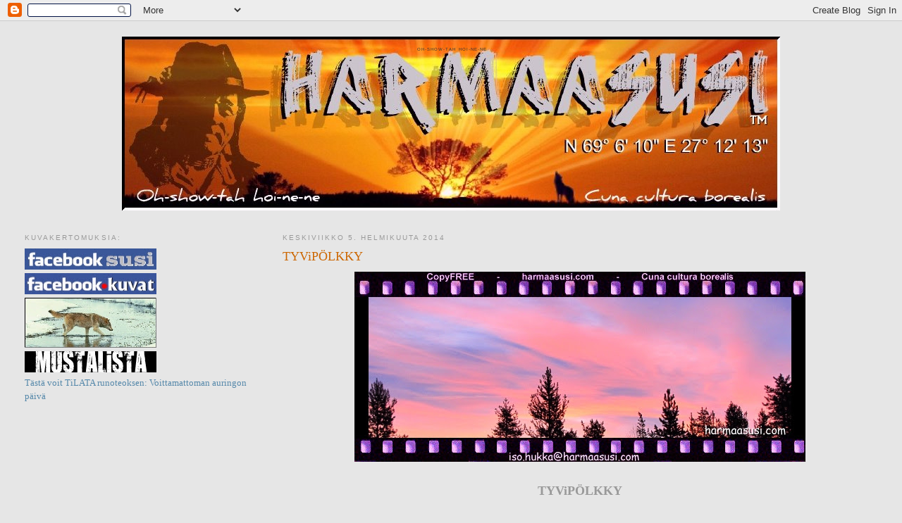

--- FILE ---
content_type: text/html; charset=UTF-8
request_url: https://harmaasusi.blogspot.com/2014/02/tyvipolkky.html
body_size: 17697
content:
<!DOCTYPE html>
<html dir='ltr' xmlns='http://www.w3.org/1999/xhtml' xmlns:b='http://www.google.com/2005/gml/b' xmlns:data='http://www.google.com/2005/gml/data' xmlns:expr='http://www.google.com/2005/gml/expr'>
<head>
<link href='https://www.blogger.com/static/v1/widgets/2944754296-widget_css_bundle.css' rel='stylesheet' type='text/css'/>
<meta content='text/html; charset=UTF-8' http-equiv='Content-Type'/>
<meta content='blogger' name='generator'/>
<link href='https://harmaasusi.blogspot.com/favicon.ico' rel='icon' type='image/x-icon'/>
<link href='http://harmaasusi.blogspot.com/2014/02/tyvipolkky.html' rel='canonical'/>
<link rel="alternate" type="application/atom+xml" title="&#160;Oh-show-tah hoi-ne-ne - Atom" href="https://harmaasusi.blogspot.com/feeds/posts/default" />
<link rel="alternate" type="application/rss+xml" title="&#160;Oh-show-tah hoi-ne-ne - RSS" href="https://harmaasusi.blogspot.com/feeds/posts/default?alt=rss" />
<link rel="service.post" type="application/atom+xml" title="&#160;Oh-show-tah hoi-ne-ne - Atom" href="https://www.blogger.com/feeds/5080932679695510561/posts/default" />

<link rel="alternate" type="application/atom+xml" title="&#160;Oh-show-tah hoi-ne-ne - Atom" href="https://harmaasusi.blogspot.com/feeds/8279036875592086139/comments/default" />
<!--Can't find substitution for tag [blog.ieCssRetrofitLinks]-->
<link href='http://www.harmaasusi.com/Blogger/05022014.jpg' rel='image_src'/>
<meta content='http://harmaasusi.blogspot.com/2014/02/tyvipolkky.html' property='og:url'/>
<meta content='TYViPÖLKKY' property='og:title'/>
<meta content='    TYViPÖLKKY    Haihtuu hämy - vaihtuu aamuun lempeään, sonnustuvi usvan haamuun, huomenpäivän hempeään. On ruso hento taivaan päällä, her...' property='og:description'/>
<meta content='https://lh3.googleusercontent.com/blogger_img_proxy/AEn0k_txEtHN-AYUv765Fzo9Vbn6yuLZjzfOQJy-UnqMeKT_hX4zN75oRz0xFwRR7K72vdhklWVrrPQcndku0vkY_eSbPMa9LTMFbcws4YJiof6n8is=w1200-h630-p-k-no-nu' property='og:image'/>
<title>&#160;Oh-show-tah hoi-ne-ne: TYViPÖLKKY</title>
<style id='page-skin-1' type='text/css'><!--
/*
-----------------------------------------------
Blogger Template Style
Name:     Minima Lefty Stretch
Date:     14 Jul 2006
----------------------------------------------- */
/* Use this with templates/template-twocol.html */
body {
background:#e6e6e6;
margin:0;
color:#333333;
font:x-small Georgia Serif;
font-size/* */:/**/small;
font-size: /**/small;
text-align: center;
}
a:link {
color:#5588aa;
text-decoration:none;
}
a:visited {
color:#999999;
text-decoration:none;
}
a:hover {
color:#cc6600;
text-decoration:underline;
}
a img {
border-width:0;
}
/* Header
-----------------------------------------------
*/
#header-wrapper {
margin:0 2% 10px;
border:1px solid #e6e6e6;
}
#header-inner {
background-position: center;
margin-left: auto;
margin-right: auto;
}
#header {
margin: 5px;
border: 1px solid #e6e6e6;
text-align: center;
color:#333333;
}
#header h1 {
margin:5px 5px 0;
padding:15px 20px .25em;
line-height:1.2em;
text-transform:uppercase;
letter-spacing:.2em;
font: normal normal 39% Arial, sans-serif;
}
#header a {
color:#333333;
text-decoration:none;
}
#header a:hover {
color:#333333;
}
#header .description {
margin:0 5px 5px;
padding:0 20px 15px;
text-transform:uppercase;
letter-spacing:.2em;
line-height: 1.4em;
font: normal normal 78% 'Trebuchet MS', Trebuchet, Arial, Verdana, Sans-serif;
color: #333333;
}
#header img {
margin-left: auto;
margin-right: auto;
}
/* Outer-Wrapper
----------------------------------------------- */
#outer-wrapper {
margin:0;
padding:10px;
text-align:left;
font: normal normal 100% Georgia, Serif;
}
#main-wrapper {
margin-right: 2%;
width: 67%;
float: right;
display: inline;       /* fix for doubling margin in IE */
word-wrap: break-word; /* fix for long text breaking sidebar float in IE */
overflow: hidden;      /* fix for long non-text content breaking IE sidebar float */
}
#sidebar-wrapper {
margin-left: 2%;
width: 25%;
float: left;
display: inline;       /* fix for doubling margin in IE */
word-wrap: break-word; /* fix for long text breaking sidebar float in IE */
overflow: hidden;      /* fix for long non-text content breaking IE sidebar float */
}
/* Headings
----------------------------------------------- */
h2 {
margin:1.5em 0 .75em;
font:normal normal 78% 'Trebuchet MS',Trebuchet,Arial,Verdana,Sans-serif;
line-height: 1.4em;
text-transform:uppercase;
letter-spacing:.2em;
color:#999999;
}
/* Posts
-----------------------------------------------
*/
h2.date-header {
margin:1.5em 0 .5em;
}
.post {
margin:.5em 0 1.5em;
border-bottom:1px dotted #e6e6e6;
padding-bottom:1.5em;
}
.post h3 {
margin:.25em 0 0;
padding:0 0 4px;
font-size:140%;
font-weight:normal;
line-height:1.4em;
color:#cc6600;
}
.post h3 a, .post h3 a:visited, .post h3 strong {
display:block;
text-decoration:none;
color:#cc6600;
font-weight:normal;
}
.post h3 strong, .post h3 a:hover {
color:#333333;
}
.post-body {
margin:0 0 .75em;
line-height:1.6em;
}
.post-body blockquote {
line-height:1.3em;
}
.post-footer {
margin: .75em 0;
color:#999999;
text-transform:uppercase;
letter-spacing:.1em;
font: normal normal 78% 'Trebuchet MS', Trebuchet, Arial, Verdana, Sans-serif;
line-height: 1.4em;
}
.comment-link {
margin-left:.6em;
}
.post img, table.tr-caption-container {
padding:4px;
border:1px solid #e6e6e6;
}
.tr-caption-container img {
border: none;
padding: 0;
}
.post blockquote {
margin:1em 20px;
}
.post blockquote p {
margin:.75em 0;
}
/* Comments
----------------------------------------------- */
#comments h4 {
margin:1em 0;
font-weight: bold;
line-height: 1.4em;
text-transform:uppercase;
letter-spacing:.2em;
color: #999999;
}
#comments-block {
margin:1em 0 1.5em;
line-height:1.6em;
}
#comments-block .comment-author {
margin:.5em 0;
}
#comments-block .comment-body {
margin:.25em 0 0;
}
#comments-block .comment-footer {
margin:-.25em 0 2em;
line-height: 1.4em;
text-transform:uppercase;
letter-spacing:.1em;
}
#comments-block .comment-body p {
margin:0 0 .75em;
}
.deleted-comment {
font-style:italic;
color:gray;
}
.feed-links {
clear: both;
line-height: 2.5em;
}
#blog-pager-newer-link {
float: left;
}
#blog-pager-older-link {
float: right;
}
#blog-pager {
text-align: center;
}
/* Sidebar Content
----------------------------------------------- */
.sidebar {
color: #666666;
line-height: 1.5em;
}
.sidebar ul {
list-style:none;
margin:0 0 0;
padding:0 0 0;
}
.sidebar li {
margin:0;
padding-top:0;
padding-right:0;
padding-bottom:.25em;
padding-left:15px;
text-indent:-15px;
line-height:1.5em;
}
.sidebar .widget, .main .widget {
border-bottom:1px dotted #e6e6e6;
margin:0 0 1.5em;
padding:0 0 1.5em;
}
.main .Blog {
border-bottom-width: 0;
}
/* Profile
----------------------------------------------- */
.profile-img {
float: left;
margin-top: 0;
margin-right: 5px;
margin-bottom: 5px;
margin-left: 0;
padding: 4px;
border: 1px solid #e6e6e6;
}
.profile-data {
margin:0;
text-transform:uppercase;
letter-spacing:.1em;
font: normal normal 78% 'Trebuchet MS', Trebuchet, Arial, Verdana, Sans-serif;
color: #999999;
font-weight: bold;
line-height: 1.6em;
}
.profile-datablock {
margin:.5em 0 .5em;
}
.profile-textblock {
margin: 0.5em 0;
line-height: 1.6em;
}
.profile-link {
font: normal normal 78% 'Trebuchet MS', Trebuchet, Arial, Verdana, Sans-serif;
text-transform: uppercase;
letter-spacing: .1em;
}
/* Footer
----------------------------------------------- */
#footer {
width:660px;
clear:both;
margin:0 auto;
padding-top:15px;
line-height: 1.6em;
text-transform:uppercase;
letter-spacing:.1em;
text-align: center;
}

--></style>
<link href='https://www.blogger.com/dyn-css/authorization.css?targetBlogID=5080932679695510561&amp;zx=bf204177-e4a3-40b0-8215-1f2ef8fe214f' media='none' onload='if(media!=&#39;all&#39;)media=&#39;all&#39;' rel='stylesheet'/><noscript><link href='https://www.blogger.com/dyn-css/authorization.css?targetBlogID=5080932679695510561&amp;zx=bf204177-e4a3-40b0-8215-1f2ef8fe214f' rel='stylesheet'/></noscript>
<meta name='google-adsense-platform-account' content='ca-host-pub-1556223355139109'/>
<meta name='google-adsense-platform-domain' content='blogspot.com'/>

</head>
<body>
<div class='navbar section' id='navbar'><div class='widget Navbar' data-version='1' id='Navbar1'><script type="text/javascript">
    function setAttributeOnload(object, attribute, val) {
      if(window.addEventListener) {
        window.addEventListener('load',
          function(){ object[attribute] = val; }, false);
      } else {
        window.attachEvent('onload', function(){ object[attribute] = val; });
      }
    }
  </script>
<div id="navbar-iframe-container"></div>
<script type="text/javascript" src="https://apis.google.com/js/platform.js"></script>
<script type="text/javascript">
      gapi.load("gapi.iframes:gapi.iframes.style.bubble", function() {
        if (gapi.iframes && gapi.iframes.getContext) {
          gapi.iframes.getContext().openChild({
              url: 'https://www.blogger.com/navbar/5080932679695510561?po\x3d8279036875592086139\x26origin\x3dhttps://harmaasusi.blogspot.com',
              where: document.getElementById("navbar-iframe-container"),
              id: "navbar-iframe"
          });
        }
      });
    </script><script type="text/javascript">
(function() {
var script = document.createElement('script');
script.type = 'text/javascript';
script.src = '//pagead2.googlesyndication.com/pagead/js/google_top_exp.js';
var head = document.getElementsByTagName('head')[0];
if (head) {
head.appendChild(script);
}})();
</script>
</div></div>
<div id='outer-wrapper'><div id='wrap2'>
<!-- skip links for text browsers -->
<span id='skiplinks' style='display:none;'>
<a href='#main'>skip to main </a> |
      <a href='#sidebar'>skip to sidebar</a>
</span>
<div id='header-wrapper'>
<div class='header section' id='header'><div class='widget Header' data-version='1' id='Header1'>
<div id='header-inner' style='background-image: url("https://blogger.googleusercontent.com/img/b/R29vZ2xl/AVvXsEgy0-CYUCzNhZBw6QMlwAB0VpPlnK1sY8G4VWUF5hfz_-o48ekXSekCbrWyX4t-dgXwEpce2rRYQlGRvMrn0H2M950UCkEleL75lq6RV_czH3YzbzeH12fpXvVo9CQ8m-S0EhiNPX_KgH-W/s1600-r/BLOGOTS2.jpg"); background-position: left; width: 934px; min-height: 247px; _height: 247px; background-repeat: no-repeat; '>
<div class='titlewrapper' style='background: transparent'>
<h1 class='title' style='background: transparent; border-width: 0px'>
<a href='https://harmaasusi.blogspot.com/'>
&#160;Oh-show-tah hoi-ne-ne
</a>
</h1>
</div>
<div class='descriptionwrapper'>
<p class='description'><span>
</span></p>
</div>
</div>
</div></div>
</div>
<div id='content-wrapper'>
<div id='crosscol-wrapper' style='text-align:center'>
<div class='crosscol no-items section' id='crosscol'></div>
</div>
<div id='main-wrapper'>
<div class='main section' id='main'><div class='widget Blog' data-version='1' id='Blog1'>
<div class='blog-posts hfeed'>

          <div class="date-outer">
        
<h2 class='date-header'><span>keskiviikko 5. helmikuuta 2014</span></h2>

          <div class="date-posts">
        
<div class='post-outer'>
<div class='post hentry uncustomized-post-template' itemprop='blogPost' itemscope='itemscope' itemtype='http://schema.org/BlogPosting'>
<meta content='http://www.harmaasusi.com/Blogger/05022014.jpg' itemprop='image_url'/>
<meta content='5080932679695510561' itemprop='blogId'/>
<meta content='8279036875592086139' itemprop='postId'/>
<a name='8279036875592086139'></a>
<h3 class='post-title entry-title' itemprop='name'>
TYViPÖLKKY
</h3>
<div class='post-header'>
<div class='post-header-line-1'></div>
</div>
<div class='post-body entry-content' id='post-body-8279036875592086139' itemprop='description articleBody'>
<div class="separator" style="clear: both; text-align: center;">
<a href="http://www.harmaasusi.com/Blogger/05022014.jpg" imageanchor="1" style="margin-left: 1em; margin-right: 1em;"><img border="0" src="https://lh3.googleusercontent.com/blogger_img_proxy/AEn0k_txEtHN-AYUv765Fzo9Vbn6yuLZjzfOQJy-UnqMeKT_hX4zN75oRz0xFwRR7K72vdhklWVrrPQcndku0vkY_eSbPMa9LTMFbcws4YJiof6n8is=s0-d"></a></div>
<div style="text-align: center;">
<br />
<span style="font-size: large;"><b style="color: #999999;">TYViPÖLKKY</b></span></div>
<div style="text-align: center;">
<br />
<span style="font-size: large;">Haihtuu hämy - vaihtuu aamuun lempeään,<br />sonnustuvi usvan haamuun,<br />huomenpäivän hempeään.<br /><br />On ruso hento taivaan päällä,<br />herkästi käy sielun ento - eetoksella lento,<br />pitkin piirin suurta kaarta,<br />saartamatta lainkaan muuta mieltä mustaan loukkoon;<br />päinvastoin - kiskoo mukaan onnellisten joukkoon.<br /><br />Leijaa hiutaleita,<br />keijun tapaan heijjaa,<br />yksitellen sataa - mataa kieputellen;<br />immelmannin rataa tanssii kohti halkolanssii.<br /><br />Tunne tempaa mukaan,<br />näe vaan ei kukaan<br />kun tanssiin yhtyy äijä päissään,<br />kirves käissään keskel' pihaa,<br />mieli täynnä pyhää vihaa tursuu - lisää kiivautta kyhää.<br /><br />Koivutyvi - visainen ja tyly lyly,<br />pölkyn päältä irvii, hekottaa ja kekottaa,<br />ei vaan piru moksiskaan<br />vaik' saanut tuta iskut hirveet halkokirveen.<br /><br />Oottaa yhä voittajaa.</span></div>
<div style="text-align: center;">
</div>
<div style="text-align: center;">
<div style="font-family: &quot;Courier New&quot;,Courier,monospace; text-align: right;">
<br />
<span style="color: #999999; font-size: 180%;"><span style="font-style: italic; font-weight: bold;">Oh-show-tah hoi-ne-ne</span></span></div>
<br />
<div style="text-align: center;">
<span style="font-weight: bold;"><span style="color: black; font-size: 180%;">MUISTA</span></span> <span style="font-size: medium; font-weight: bold;"><span style="font-size: x-large; font-weight: bold;"><img alt="" src="https://lh3.googleusercontent.com/blogger_img_proxy/AEn0k_t5dUwB8UC4NGTOUcdQDzjFQAXWbc3VddaM2LY0wlOpO2HrCnWl4C23UjSiX72jj4CFF49k_EnCss8Abdo6_cr_uvhvFJMraVbI2sV0jw=s0-d" style="height: 150px; width: 137px;"></span></span><span style="font-size: medium;"><span style="font-size: 130%; font-weight: bold;"><a href="mailto:?subject=Tervehdys%20hyv%C3%A4%20yst%C3%A4v%C3%A4%21%20T%C3%A4ss%C3%A4%20sinulle%20runo%21%20&amp;body=http://harmaasusi.blogspot.com/" style="font-family: times new roman;"> Ystävääsi runolla!</a></span></span></div>
</div>
<div style='clear: both;'></div>
</div>
<div class='post-footer'>
<div class='post-footer-line post-footer-line-1'>
<span class='post-author vcard'>
Lähettänyt
<span class='fn' itemprop='author' itemscope='itemscope' itemtype='http://schema.org/Person'>
<meta content='https://www.blogger.com/profile/17400699492876549664' itemprop='url'/>
<a class='g-profile' href='https://www.blogger.com/profile/17400699492876549664' rel='author' title='author profile'>
<span itemprop='name'>Oh-show-tah hoi-ne-ne</span>
</a>
</span>
</span>
<span class='post-timestamp'>
klo
<meta content='http://harmaasusi.blogspot.com/2014/02/tyvipolkky.html' itemprop='url'/>
<a class='timestamp-link' href='https://harmaasusi.blogspot.com/2014/02/tyvipolkky.html' rel='bookmark' title='permanent link'><abbr class='published' itemprop='datePublished' title='2014-02-05T03:13:00+02:00'>3.13</abbr></a>
</span>
<span class='post-comment-link'>
</span>
<span class='post-icons'>
<span class='item-action'>
<a href='https://www.blogger.com/email-post/5080932679695510561/8279036875592086139' title='Lähetä teksti sähköpostitse'>
<img alt='' class='icon-action' height='13' src='https://resources.blogblog.com/img/icon18_email.gif' width='18'/>
</a>
</span>
<span class='item-control blog-admin pid-1534222642'>
<a href='https://www.blogger.com/post-edit.g?blogID=5080932679695510561&postID=8279036875592086139&from=pencil' title='Muokkaa tekstiä'>
<img alt='' class='icon-action' height='18' src='https://resources.blogblog.com/img/icon18_edit_allbkg.gif' width='18'/>
</a>
</span>
</span>
<div class='post-share-buttons goog-inline-block'>
<a class='goog-inline-block share-button sb-email' href='https://www.blogger.com/share-post.g?blogID=5080932679695510561&postID=8279036875592086139&target=email' target='_blank' title='Kohteen lähettäminen sähköpostitse'><span class='share-button-link-text'>Kohteen lähettäminen sähköpostitse</span></a><a class='goog-inline-block share-button sb-blog' href='https://www.blogger.com/share-post.g?blogID=5080932679695510561&postID=8279036875592086139&target=blog' onclick='window.open(this.href, "_blank", "height=270,width=475"); return false;' target='_blank' title='Bloggaa tästä!'><span class='share-button-link-text'>Bloggaa tästä!</span></a><a class='goog-inline-block share-button sb-twitter' href='https://www.blogger.com/share-post.g?blogID=5080932679695510561&postID=8279036875592086139&target=twitter' target='_blank' title='Jaa X:ssä'><span class='share-button-link-text'>Jaa X:ssä</span></a><a class='goog-inline-block share-button sb-facebook' href='https://www.blogger.com/share-post.g?blogID=5080932679695510561&postID=8279036875592086139&target=facebook' onclick='window.open(this.href, "_blank", "height=430,width=640"); return false;' target='_blank' title='Jaa Facebookiin'><span class='share-button-link-text'>Jaa Facebookiin</span></a><a class='goog-inline-block share-button sb-pinterest' href='https://www.blogger.com/share-post.g?blogID=5080932679695510561&postID=8279036875592086139&target=pinterest' target='_blank' title='Jaa Pinterestiin'><span class='share-button-link-text'>Jaa Pinterestiin</span></a>
</div>
</div>
<div class='post-footer-line post-footer-line-2'>
<span class='post-labels'>
Tunnisteet:
<a href='https://harmaasusi.blogspot.com/search/label/Runo' rel='tag'>Runo</a>,
<a href='https://harmaasusi.blogspot.com/search/label/Runo%3B%20ep.%202.' rel='tag'>Runo; ep. 2.</a>
</span>
</div>
<div class='post-footer-line post-footer-line-3'>
<span class='post-location'>
</span>
</div>
</div>
</div>
<div class='comments' id='comments'>
<a name='comments'></a>
<h4>Ei kommentteja:</h4>
<div id='Blog1_comments-block-wrapper'>
<dl class='avatar-comment-indent' id='comments-block'>
</dl>
</div>
<p class='comment-footer'>
<div class='comment-form'>
<a name='comment-form'></a>
<h4 id='comment-post-message'>Lähetä kommentti</h4>
<p>Tällä sivustolla joka päivä mieli-, kieli- ja valokuvia &#160;<br />Kulttuurista; runsaasti vähemmän Sivistyksestä... <br />satoi eli paistoi. Jo vuodesta 2006.<br />Trew. Harmaasusi</p>
<a href='https://www.blogger.com/comment/frame/5080932679695510561?po=8279036875592086139&hl=fi&saa=85391&origin=https://harmaasusi.blogspot.com' id='comment-editor-src'></a>
<iframe allowtransparency='true' class='blogger-iframe-colorize blogger-comment-from-post' frameborder='0' height='410px' id='comment-editor' name='comment-editor' src='' width='100%'></iframe>
<script src='https://www.blogger.com/static/v1/jsbin/2830521187-comment_from_post_iframe.js' type='text/javascript'></script>
<script type='text/javascript'>
      BLOG_CMT_createIframe('https://www.blogger.com/rpc_relay.html');
    </script>
</div>
</p>
</div>
</div>

        </div></div>
      
</div>
<div class='blog-pager' id='blog-pager'>
<span id='blog-pager-newer-link'>
<a class='blog-pager-newer-link' href='https://harmaasusi.blogspot.com/2014/02/kohtaus.html' id='Blog1_blog-pager-newer-link' title='Uudempi teksti'>Uudempi teksti</a>
</span>
<span id='blog-pager-older-link'>
<a class='blog-pager-older-link' href='https://harmaasusi.blogspot.com/2014/02/aavistus_4.html' id='Blog1_blog-pager-older-link' title='Vanhempi viesti'>Vanhempi viesti</a>
</span>
<a class='home-link' href='https://harmaasusi.blogspot.com/'>Etusivu</a>
</div>
<div class='clear'></div>
<div class='post-feeds'>
<div class='feed-links'>
Tilaa:
<a class='feed-link' href='https://harmaasusi.blogspot.com/feeds/8279036875592086139/comments/default' target='_blank' type='application/atom+xml'>Lähetä kommentteja (Atom)</a>
</div>
</div>
</div></div>
</div>
<div id='sidebar-wrapper'>
<div class='sidebar section' id='sidebar'><div class='widget HTML' data-version='1' id='HTML2'>
<h2 class='title'>Kuvakertomuksia:</h2>
<div class='widget-content'>
<a href="https://www.facebook.com/profile.php?id=1102763452"><img title="Tästä kaveriksi!" style="border: 0px solid ; width: 187px; height: 30px;" alt="" src="https://lh3.googleusercontent.com/blogger_img_proxy/AEn0k_vwDEXkdRDINhRrU2gIJTgqME8smAjnDjIUg_OHNiWD2-D-_AJzwxKXeq_mfJ9d4YrfXGJ8rwu7NvTQn_nw_nzHcZLKiOUJW69u=s0-d">

<a href="http://www.harmaasusi.com/fb-kuvat.html"><img title="Tästä facebook kuva-albumit!" style="border: 0px solid ; width: 187px; height: 30px;" alt="" src="https://lh3.googleusercontent.com/blogger_img_proxy/AEn0k_t4B6h01Y6nJhtYoug6OWaz2med1pO4EvYCNs8bREnyJ5MFUzAS068HZUDOXKVpWniSMAFXctXVoxxg_6iMZGZiEpzjIvBEVS4=s0-d">

<a
 href="http://www.harmaasusi.com/"><img title="Harmaasuden saa puhelimella kiinni numerosta: +358 405 756 031" style="border: 0px solid ; width: 187px; height: 71px;" alt="" src="https://lh3.googleusercontent.com/blogger_img_proxy/AEn0k_vhzgC1NBj6mXqJEVIxW7bZ_K4-0HyST7DL5x1E2Wiq4I9LunJ5xcfSVcej442YobQkNlprMufNvGp9Wbv_TvlxqGQeXSefoIE=s0-d">

<a
 href="http://www.harmaasusi.com/mustalista.html"><img title="Listatut ottivat olemattomalle vastuulleen koko suomalaista kansakuntaa velvoittavan hirvittävän velka- ja takaussitoumuksen." style="border: 0px solid ; width: 187px; height: 30px;" alt="" src="https://lh3.googleusercontent.com/blogger_img_proxy/AEn0k_s27Rx-5RiFjB4SPxW9NOe7b4gkyzNM1jGjZgEJEWPDa2tnbx3DE9i6embXefOI-Lb07DzqtRQk_AGj0icjteO-quaz8yX_0znLKQ=s0-d">



<br /><a href="http://mediapinta.fi/isbn/978-952-236-218-6" target="_blank">Tästä voit TiLATA runoteoksen: Voittamattoman auringon päivä</a><br />
<br />
<br />
<iframe src="http://a.forecabox.com/get/21174" width="150" height="120" marginwidth="0" 
marginheight="0" frameborder="0" scrolling="no" allowtransparency="true"></iframe><br /></img
></a
></img
></a
>
<!-- Google Translate Element -->
<div id="google_translate_element" style="display:block"></div><script>
function googleTranslateElementInit() {
  new google.translate.TranslateElement({pageLanguage: "fi"}, "google_translate_element");
};</script>
<script src="//translate.google.com/translate_a/element.js?cb=googleTranslateElementInit"></script></a></a>
</div>
<div class='clear'></div>
</div><div class='widget Followers' data-version='1' id='Followers1'>
<h2 class='title'>Lukijat</h2>
<div class='widget-content'>
<div id='Followers1-wrapper'>
<div style='margin-right:2px;'>
<div><script type="text/javascript" src="https://apis.google.com/js/platform.js"></script>
<div id="followers-iframe-container"></div>
<script type="text/javascript">
    window.followersIframe = null;
    function followersIframeOpen(url) {
      gapi.load("gapi.iframes", function() {
        if (gapi.iframes && gapi.iframes.getContext) {
          window.followersIframe = gapi.iframes.getContext().openChild({
            url: url,
            where: document.getElementById("followers-iframe-container"),
            messageHandlersFilter: gapi.iframes.CROSS_ORIGIN_IFRAMES_FILTER,
            messageHandlers: {
              '_ready': function(obj) {
                window.followersIframe.getIframeEl().height = obj.height;
              },
              'reset': function() {
                window.followersIframe.close();
                followersIframeOpen("https://www.blogger.com/followers/frame/5080932679695510561?colors\x3dCgt0cmFuc3BhcmVudBILdHJhbnNwYXJlbnQaByM2NjY2NjYiByM1NTg4YWEqByNlNmU2ZTYyByNjYzY2MDA6ByM2NjY2NjZCByM1NTg4YWFKByMzMzMzMzNSByM1NTg4YWFaC3RyYW5zcGFyZW50\x26pageSize\x3d21\x26hl\x3dfi\x26origin\x3dhttps://harmaasusi.blogspot.com");
              },
              'open': function(url) {
                window.followersIframe.close();
                followersIframeOpen(url);
              }
            }
          });
        }
      });
    }
    followersIframeOpen("https://www.blogger.com/followers/frame/5080932679695510561?colors\x3dCgt0cmFuc3BhcmVudBILdHJhbnNwYXJlbnQaByM2NjY2NjYiByM1NTg4YWEqByNlNmU2ZTYyByNjYzY2MDA6ByM2NjY2NjZCByM1NTg4YWFKByMzMzMzMzNSByM1NTg4YWFaC3RyYW5zcGFyZW50\x26pageSize\x3d21\x26hl\x3dfi\x26origin\x3dhttps://harmaasusi.blogspot.com");
  </script></div>
</div>
</div>
<div class='clear'></div>
</div>
</div><div class='widget HTML' data-version='1' id='HTML1'>
<div class='widget-content'>
<a href="https://naperokauppa.fi"><img src="https://lh3.googleusercontent.com/blogger_img_proxy/AEn0k_uoBjEm8neAGbOABzRoal9JxD8WXSE0WGUIAwoikS1rqUDX2ryejrOj0ktojT167dCDqctcQ9xWo-PcI263uIh9PxLB5hTgGlqE9fcpxiaJFtj_WkiTjIkm5M9U6Z8LFw0OfEGym12r2h6snk4P=s0-d" alt="Naperokauppa.fi"></a>

<br />
Vuodatusnäpsyt: 125578!
<br />
</div>
<div class='clear'></div>
</div><div class='widget Profile' data-version='1' id='Profile1'>
<h2>Tietoja minusta</h2>
<div class='widget-content'>
<a href='https://www.blogger.com/profile/17400699492876549664'><img alt='Oma kuva' class='profile-img' height='80' src='//blogger.googleusercontent.com/img/b/R29vZ2xl/AVvXsEhmMTSZmb2rP3h_mSysU4xThVPsYECRNIXA7ZeSQ5Jb4ruSrf3RXg1WL5AXg11x4EVkJNgeej7ZFA8jZuFSxxr5JnCeo2llrkKcDsmzKSeKdrV_oqKfOodY5ravR-gsBQ/s220/fb3-%C3%B6ljy.jpg' width='80'/></a>
<dl class='profile-datablock'>
<dt class='profile-data'>
<a class='profile-name-link g-profile' href='https://www.blogger.com/profile/17400699492876549664' rel='author' style='background-image: url(//www.blogger.com/img/logo-16.png);'>
Oh-show-tah hoi-ne-ne
</a>
</dt>
<dd class='profile-textblock'>Harmaasusi (Harri Markoff),
haihattelija-väärinajattelija,
epikurolainen foliosofi ynnä

Uimalogian kanditaatti
</dd>
</dl>
<a class='profile-link' href='https://www.blogger.com/profile/17400699492876549664' rel='author'>Tarkastele profiilia</a>
<div class='clear'></div>
</div>
</div><div class='widget BlogArchive' data-version='1' id='BlogArchive1'>
<h2>Blogiarkisto</h2>
<div class='widget-content'>
<div id='ArchiveList'>
<div id='BlogArchive1_ArchiveList'>
<ul class='hierarchy'>
<li class='archivedate collapsed'>
<a class='toggle' href='javascript:void(0)'>
<span class='zippy'>

        &#9658;&#160;
      
</span>
</a>
<a class='post-count-link' href='https://harmaasusi.blogspot.com/2022/'>
2022
</a>
<span class='post-count' dir='ltr'>(4)</span>
<ul class='hierarchy'>
<li class='archivedate collapsed'>
<a class='toggle' href='javascript:void(0)'>
<span class='zippy'>

        &#9658;&#160;
      
</span>
</a>
<a class='post-count-link' href='https://harmaasusi.blogspot.com/2022/09/'>
syyskuuta
</a>
<span class='post-count' dir='ltr'>(4)</span>
</li>
</ul>
</li>
</ul>
<ul class='hierarchy'>
<li class='archivedate collapsed'>
<a class='toggle' href='javascript:void(0)'>
<span class='zippy'>

        &#9658;&#160;
      
</span>
</a>
<a class='post-count-link' href='https://harmaasusi.blogspot.com/2018/'>
2018
</a>
<span class='post-count' dir='ltr'>(181)</span>
<ul class='hierarchy'>
<li class='archivedate collapsed'>
<a class='toggle' href='javascript:void(0)'>
<span class='zippy'>

        &#9658;&#160;
      
</span>
</a>
<a class='post-count-link' href='https://harmaasusi.blogspot.com/2018/06/'>
kesäkuuta
</a>
<span class='post-count' dir='ltr'>(30)</span>
</li>
</ul>
<ul class='hierarchy'>
<li class='archivedate collapsed'>
<a class='toggle' href='javascript:void(0)'>
<span class='zippy'>

        &#9658;&#160;
      
</span>
</a>
<a class='post-count-link' href='https://harmaasusi.blogspot.com/2018/05/'>
toukokuuta
</a>
<span class='post-count' dir='ltr'>(31)</span>
</li>
</ul>
<ul class='hierarchy'>
<li class='archivedate collapsed'>
<a class='toggle' href='javascript:void(0)'>
<span class='zippy'>

        &#9658;&#160;
      
</span>
</a>
<a class='post-count-link' href='https://harmaasusi.blogspot.com/2018/04/'>
huhtikuuta
</a>
<span class='post-count' dir='ltr'>(30)</span>
</li>
</ul>
<ul class='hierarchy'>
<li class='archivedate collapsed'>
<a class='toggle' href='javascript:void(0)'>
<span class='zippy'>

        &#9658;&#160;
      
</span>
</a>
<a class='post-count-link' href='https://harmaasusi.blogspot.com/2018/03/'>
maaliskuuta
</a>
<span class='post-count' dir='ltr'>(31)</span>
</li>
</ul>
<ul class='hierarchy'>
<li class='archivedate collapsed'>
<a class='toggle' href='javascript:void(0)'>
<span class='zippy'>

        &#9658;&#160;
      
</span>
</a>
<a class='post-count-link' href='https://harmaasusi.blogspot.com/2018/02/'>
helmikuuta
</a>
<span class='post-count' dir='ltr'>(28)</span>
</li>
</ul>
<ul class='hierarchy'>
<li class='archivedate collapsed'>
<a class='toggle' href='javascript:void(0)'>
<span class='zippy'>

        &#9658;&#160;
      
</span>
</a>
<a class='post-count-link' href='https://harmaasusi.blogspot.com/2018/01/'>
tammikuuta
</a>
<span class='post-count' dir='ltr'>(31)</span>
</li>
</ul>
</li>
</ul>
<ul class='hierarchy'>
<li class='archivedate collapsed'>
<a class='toggle' href='javascript:void(0)'>
<span class='zippy'>

        &#9658;&#160;
      
</span>
</a>
<a class='post-count-link' href='https://harmaasusi.blogspot.com/2017/'>
2017
</a>
<span class='post-count' dir='ltr'>(366)</span>
<ul class='hierarchy'>
<li class='archivedate collapsed'>
<a class='toggle' href='javascript:void(0)'>
<span class='zippy'>

        &#9658;&#160;
      
</span>
</a>
<a class='post-count-link' href='https://harmaasusi.blogspot.com/2017/12/'>
joulukuuta
</a>
<span class='post-count' dir='ltr'>(31)</span>
</li>
</ul>
<ul class='hierarchy'>
<li class='archivedate collapsed'>
<a class='toggle' href='javascript:void(0)'>
<span class='zippy'>

        &#9658;&#160;
      
</span>
</a>
<a class='post-count-link' href='https://harmaasusi.blogspot.com/2017/11/'>
marraskuuta
</a>
<span class='post-count' dir='ltr'>(30)</span>
</li>
</ul>
<ul class='hierarchy'>
<li class='archivedate collapsed'>
<a class='toggle' href='javascript:void(0)'>
<span class='zippy'>

        &#9658;&#160;
      
</span>
</a>
<a class='post-count-link' href='https://harmaasusi.blogspot.com/2017/10/'>
lokakuuta
</a>
<span class='post-count' dir='ltr'>(31)</span>
</li>
</ul>
<ul class='hierarchy'>
<li class='archivedate collapsed'>
<a class='toggle' href='javascript:void(0)'>
<span class='zippy'>

        &#9658;&#160;
      
</span>
</a>
<a class='post-count-link' href='https://harmaasusi.blogspot.com/2017/09/'>
syyskuuta
</a>
<span class='post-count' dir='ltr'>(30)</span>
</li>
</ul>
<ul class='hierarchy'>
<li class='archivedate collapsed'>
<a class='toggle' href='javascript:void(0)'>
<span class='zippy'>

        &#9658;&#160;
      
</span>
</a>
<a class='post-count-link' href='https://harmaasusi.blogspot.com/2017/08/'>
elokuuta
</a>
<span class='post-count' dir='ltr'>(31)</span>
</li>
</ul>
<ul class='hierarchy'>
<li class='archivedate collapsed'>
<a class='toggle' href='javascript:void(0)'>
<span class='zippy'>

        &#9658;&#160;
      
</span>
</a>
<a class='post-count-link' href='https://harmaasusi.blogspot.com/2017/07/'>
heinäkuuta
</a>
<span class='post-count' dir='ltr'>(31)</span>
</li>
</ul>
<ul class='hierarchy'>
<li class='archivedate collapsed'>
<a class='toggle' href='javascript:void(0)'>
<span class='zippy'>

        &#9658;&#160;
      
</span>
</a>
<a class='post-count-link' href='https://harmaasusi.blogspot.com/2017/06/'>
kesäkuuta
</a>
<span class='post-count' dir='ltr'>(31)</span>
</li>
</ul>
<ul class='hierarchy'>
<li class='archivedate collapsed'>
<a class='toggle' href='javascript:void(0)'>
<span class='zippy'>

        &#9658;&#160;
      
</span>
</a>
<a class='post-count-link' href='https://harmaasusi.blogspot.com/2017/05/'>
toukokuuta
</a>
<span class='post-count' dir='ltr'>(31)</span>
</li>
</ul>
<ul class='hierarchy'>
<li class='archivedate collapsed'>
<a class='toggle' href='javascript:void(0)'>
<span class='zippy'>

        &#9658;&#160;
      
</span>
</a>
<a class='post-count-link' href='https://harmaasusi.blogspot.com/2017/04/'>
huhtikuuta
</a>
<span class='post-count' dir='ltr'>(30)</span>
</li>
</ul>
<ul class='hierarchy'>
<li class='archivedate collapsed'>
<a class='toggle' href='javascript:void(0)'>
<span class='zippy'>

        &#9658;&#160;
      
</span>
</a>
<a class='post-count-link' href='https://harmaasusi.blogspot.com/2017/03/'>
maaliskuuta
</a>
<span class='post-count' dir='ltr'>(31)</span>
</li>
</ul>
<ul class='hierarchy'>
<li class='archivedate collapsed'>
<a class='toggle' href='javascript:void(0)'>
<span class='zippy'>

        &#9658;&#160;
      
</span>
</a>
<a class='post-count-link' href='https://harmaasusi.blogspot.com/2017/02/'>
helmikuuta
</a>
<span class='post-count' dir='ltr'>(28)</span>
</li>
</ul>
<ul class='hierarchy'>
<li class='archivedate collapsed'>
<a class='toggle' href='javascript:void(0)'>
<span class='zippy'>

        &#9658;&#160;
      
</span>
</a>
<a class='post-count-link' href='https://harmaasusi.blogspot.com/2017/01/'>
tammikuuta
</a>
<span class='post-count' dir='ltr'>(31)</span>
</li>
</ul>
</li>
</ul>
<ul class='hierarchy'>
<li class='archivedate collapsed'>
<a class='toggle' href='javascript:void(0)'>
<span class='zippy'>

        &#9658;&#160;
      
</span>
</a>
<a class='post-count-link' href='https://harmaasusi.blogspot.com/2016/'>
2016
</a>
<span class='post-count' dir='ltr'>(366)</span>
<ul class='hierarchy'>
<li class='archivedate collapsed'>
<a class='toggle' href='javascript:void(0)'>
<span class='zippy'>

        &#9658;&#160;
      
</span>
</a>
<a class='post-count-link' href='https://harmaasusi.blogspot.com/2016/12/'>
joulukuuta
</a>
<span class='post-count' dir='ltr'>(31)</span>
</li>
</ul>
<ul class='hierarchy'>
<li class='archivedate collapsed'>
<a class='toggle' href='javascript:void(0)'>
<span class='zippy'>

        &#9658;&#160;
      
</span>
</a>
<a class='post-count-link' href='https://harmaasusi.blogspot.com/2016/11/'>
marraskuuta
</a>
<span class='post-count' dir='ltr'>(30)</span>
</li>
</ul>
<ul class='hierarchy'>
<li class='archivedate collapsed'>
<a class='toggle' href='javascript:void(0)'>
<span class='zippy'>

        &#9658;&#160;
      
</span>
</a>
<a class='post-count-link' href='https://harmaasusi.blogspot.com/2016/10/'>
lokakuuta
</a>
<span class='post-count' dir='ltr'>(31)</span>
</li>
</ul>
<ul class='hierarchy'>
<li class='archivedate collapsed'>
<a class='toggle' href='javascript:void(0)'>
<span class='zippy'>

        &#9658;&#160;
      
</span>
</a>
<a class='post-count-link' href='https://harmaasusi.blogspot.com/2016/09/'>
syyskuuta
</a>
<span class='post-count' dir='ltr'>(30)</span>
</li>
</ul>
<ul class='hierarchy'>
<li class='archivedate collapsed'>
<a class='toggle' href='javascript:void(0)'>
<span class='zippy'>

        &#9658;&#160;
      
</span>
</a>
<a class='post-count-link' href='https://harmaasusi.blogspot.com/2016/08/'>
elokuuta
</a>
<span class='post-count' dir='ltr'>(31)</span>
</li>
</ul>
<ul class='hierarchy'>
<li class='archivedate collapsed'>
<a class='toggle' href='javascript:void(0)'>
<span class='zippy'>

        &#9658;&#160;
      
</span>
</a>
<a class='post-count-link' href='https://harmaasusi.blogspot.com/2016/07/'>
heinäkuuta
</a>
<span class='post-count' dir='ltr'>(31)</span>
</li>
</ul>
<ul class='hierarchy'>
<li class='archivedate collapsed'>
<a class='toggle' href='javascript:void(0)'>
<span class='zippy'>

        &#9658;&#160;
      
</span>
</a>
<a class='post-count-link' href='https://harmaasusi.blogspot.com/2016/06/'>
kesäkuuta
</a>
<span class='post-count' dir='ltr'>(30)</span>
</li>
</ul>
<ul class='hierarchy'>
<li class='archivedate collapsed'>
<a class='toggle' href='javascript:void(0)'>
<span class='zippy'>

        &#9658;&#160;
      
</span>
</a>
<a class='post-count-link' href='https://harmaasusi.blogspot.com/2016/05/'>
toukokuuta
</a>
<span class='post-count' dir='ltr'>(31)</span>
</li>
</ul>
<ul class='hierarchy'>
<li class='archivedate collapsed'>
<a class='toggle' href='javascript:void(0)'>
<span class='zippy'>

        &#9658;&#160;
      
</span>
</a>
<a class='post-count-link' href='https://harmaasusi.blogspot.com/2016/04/'>
huhtikuuta
</a>
<span class='post-count' dir='ltr'>(30)</span>
</li>
</ul>
<ul class='hierarchy'>
<li class='archivedate collapsed'>
<a class='toggle' href='javascript:void(0)'>
<span class='zippy'>

        &#9658;&#160;
      
</span>
</a>
<a class='post-count-link' href='https://harmaasusi.blogspot.com/2016/03/'>
maaliskuuta
</a>
<span class='post-count' dir='ltr'>(31)</span>
</li>
</ul>
<ul class='hierarchy'>
<li class='archivedate collapsed'>
<a class='toggle' href='javascript:void(0)'>
<span class='zippy'>

        &#9658;&#160;
      
</span>
</a>
<a class='post-count-link' href='https://harmaasusi.blogspot.com/2016/02/'>
helmikuuta
</a>
<span class='post-count' dir='ltr'>(29)</span>
</li>
</ul>
<ul class='hierarchy'>
<li class='archivedate collapsed'>
<a class='toggle' href='javascript:void(0)'>
<span class='zippy'>

        &#9658;&#160;
      
</span>
</a>
<a class='post-count-link' href='https://harmaasusi.blogspot.com/2016/01/'>
tammikuuta
</a>
<span class='post-count' dir='ltr'>(31)</span>
</li>
</ul>
</li>
</ul>
<ul class='hierarchy'>
<li class='archivedate collapsed'>
<a class='toggle' href='javascript:void(0)'>
<span class='zippy'>

        &#9658;&#160;
      
</span>
</a>
<a class='post-count-link' href='https://harmaasusi.blogspot.com/2015/'>
2015
</a>
<span class='post-count' dir='ltr'>(365)</span>
<ul class='hierarchy'>
<li class='archivedate collapsed'>
<a class='toggle' href='javascript:void(0)'>
<span class='zippy'>

        &#9658;&#160;
      
</span>
</a>
<a class='post-count-link' href='https://harmaasusi.blogspot.com/2015/12/'>
joulukuuta
</a>
<span class='post-count' dir='ltr'>(31)</span>
</li>
</ul>
<ul class='hierarchy'>
<li class='archivedate collapsed'>
<a class='toggle' href='javascript:void(0)'>
<span class='zippy'>

        &#9658;&#160;
      
</span>
</a>
<a class='post-count-link' href='https://harmaasusi.blogspot.com/2015/11/'>
marraskuuta
</a>
<span class='post-count' dir='ltr'>(30)</span>
</li>
</ul>
<ul class='hierarchy'>
<li class='archivedate collapsed'>
<a class='toggle' href='javascript:void(0)'>
<span class='zippy'>

        &#9658;&#160;
      
</span>
</a>
<a class='post-count-link' href='https://harmaasusi.blogspot.com/2015/10/'>
lokakuuta
</a>
<span class='post-count' dir='ltr'>(31)</span>
</li>
</ul>
<ul class='hierarchy'>
<li class='archivedate collapsed'>
<a class='toggle' href='javascript:void(0)'>
<span class='zippy'>

        &#9658;&#160;
      
</span>
</a>
<a class='post-count-link' href='https://harmaasusi.blogspot.com/2015/09/'>
syyskuuta
</a>
<span class='post-count' dir='ltr'>(30)</span>
</li>
</ul>
<ul class='hierarchy'>
<li class='archivedate collapsed'>
<a class='toggle' href='javascript:void(0)'>
<span class='zippy'>

        &#9658;&#160;
      
</span>
</a>
<a class='post-count-link' href='https://harmaasusi.blogspot.com/2015/08/'>
elokuuta
</a>
<span class='post-count' dir='ltr'>(31)</span>
</li>
</ul>
<ul class='hierarchy'>
<li class='archivedate collapsed'>
<a class='toggle' href='javascript:void(0)'>
<span class='zippy'>

        &#9658;&#160;
      
</span>
</a>
<a class='post-count-link' href='https://harmaasusi.blogspot.com/2015/07/'>
heinäkuuta
</a>
<span class='post-count' dir='ltr'>(31)</span>
</li>
</ul>
<ul class='hierarchy'>
<li class='archivedate collapsed'>
<a class='toggle' href='javascript:void(0)'>
<span class='zippy'>

        &#9658;&#160;
      
</span>
</a>
<a class='post-count-link' href='https://harmaasusi.blogspot.com/2015/06/'>
kesäkuuta
</a>
<span class='post-count' dir='ltr'>(30)</span>
</li>
</ul>
<ul class='hierarchy'>
<li class='archivedate collapsed'>
<a class='toggle' href='javascript:void(0)'>
<span class='zippy'>

        &#9658;&#160;
      
</span>
</a>
<a class='post-count-link' href='https://harmaasusi.blogspot.com/2015/05/'>
toukokuuta
</a>
<span class='post-count' dir='ltr'>(31)</span>
</li>
</ul>
<ul class='hierarchy'>
<li class='archivedate collapsed'>
<a class='toggle' href='javascript:void(0)'>
<span class='zippy'>

        &#9658;&#160;
      
</span>
</a>
<a class='post-count-link' href='https://harmaasusi.blogspot.com/2015/04/'>
huhtikuuta
</a>
<span class='post-count' dir='ltr'>(30)</span>
</li>
</ul>
<ul class='hierarchy'>
<li class='archivedate collapsed'>
<a class='toggle' href='javascript:void(0)'>
<span class='zippy'>

        &#9658;&#160;
      
</span>
</a>
<a class='post-count-link' href='https://harmaasusi.blogspot.com/2015/03/'>
maaliskuuta
</a>
<span class='post-count' dir='ltr'>(31)</span>
</li>
</ul>
<ul class='hierarchy'>
<li class='archivedate collapsed'>
<a class='toggle' href='javascript:void(0)'>
<span class='zippy'>

        &#9658;&#160;
      
</span>
</a>
<a class='post-count-link' href='https://harmaasusi.blogspot.com/2015/02/'>
helmikuuta
</a>
<span class='post-count' dir='ltr'>(28)</span>
</li>
</ul>
<ul class='hierarchy'>
<li class='archivedate collapsed'>
<a class='toggle' href='javascript:void(0)'>
<span class='zippy'>

        &#9658;&#160;
      
</span>
</a>
<a class='post-count-link' href='https://harmaasusi.blogspot.com/2015/01/'>
tammikuuta
</a>
<span class='post-count' dir='ltr'>(31)</span>
</li>
</ul>
</li>
</ul>
<ul class='hierarchy'>
<li class='archivedate expanded'>
<a class='toggle' href='javascript:void(0)'>
<span class='zippy toggle-open'>

        &#9660;&#160;
      
</span>
</a>
<a class='post-count-link' href='https://harmaasusi.blogspot.com/2014/'>
2014
</a>
<span class='post-count' dir='ltr'>(365)</span>
<ul class='hierarchy'>
<li class='archivedate collapsed'>
<a class='toggle' href='javascript:void(0)'>
<span class='zippy'>

        &#9658;&#160;
      
</span>
</a>
<a class='post-count-link' href='https://harmaasusi.blogspot.com/2014/12/'>
joulukuuta
</a>
<span class='post-count' dir='ltr'>(31)</span>
</li>
</ul>
<ul class='hierarchy'>
<li class='archivedate collapsed'>
<a class='toggle' href='javascript:void(0)'>
<span class='zippy'>

        &#9658;&#160;
      
</span>
</a>
<a class='post-count-link' href='https://harmaasusi.blogspot.com/2014/11/'>
marraskuuta
</a>
<span class='post-count' dir='ltr'>(30)</span>
</li>
</ul>
<ul class='hierarchy'>
<li class='archivedate collapsed'>
<a class='toggle' href='javascript:void(0)'>
<span class='zippy'>

        &#9658;&#160;
      
</span>
</a>
<a class='post-count-link' href='https://harmaasusi.blogspot.com/2014/10/'>
lokakuuta
</a>
<span class='post-count' dir='ltr'>(31)</span>
</li>
</ul>
<ul class='hierarchy'>
<li class='archivedate collapsed'>
<a class='toggle' href='javascript:void(0)'>
<span class='zippy'>

        &#9658;&#160;
      
</span>
</a>
<a class='post-count-link' href='https://harmaasusi.blogspot.com/2014/09/'>
syyskuuta
</a>
<span class='post-count' dir='ltr'>(30)</span>
</li>
</ul>
<ul class='hierarchy'>
<li class='archivedate collapsed'>
<a class='toggle' href='javascript:void(0)'>
<span class='zippy'>

        &#9658;&#160;
      
</span>
</a>
<a class='post-count-link' href='https://harmaasusi.blogspot.com/2014/08/'>
elokuuta
</a>
<span class='post-count' dir='ltr'>(31)</span>
</li>
</ul>
<ul class='hierarchy'>
<li class='archivedate collapsed'>
<a class='toggle' href='javascript:void(0)'>
<span class='zippy'>

        &#9658;&#160;
      
</span>
</a>
<a class='post-count-link' href='https://harmaasusi.blogspot.com/2014/07/'>
heinäkuuta
</a>
<span class='post-count' dir='ltr'>(31)</span>
</li>
</ul>
<ul class='hierarchy'>
<li class='archivedate collapsed'>
<a class='toggle' href='javascript:void(0)'>
<span class='zippy'>

        &#9658;&#160;
      
</span>
</a>
<a class='post-count-link' href='https://harmaasusi.blogspot.com/2014/06/'>
kesäkuuta
</a>
<span class='post-count' dir='ltr'>(30)</span>
</li>
</ul>
<ul class='hierarchy'>
<li class='archivedate collapsed'>
<a class='toggle' href='javascript:void(0)'>
<span class='zippy'>

        &#9658;&#160;
      
</span>
</a>
<a class='post-count-link' href='https://harmaasusi.blogspot.com/2014/05/'>
toukokuuta
</a>
<span class='post-count' dir='ltr'>(31)</span>
</li>
</ul>
<ul class='hierarchy'>
<li class='archivedate collapsed'>
<a class='toggle' href='javascript:void(0)'>
<span class='zippy'>

        &#9658;&#160;
      
</span>
</a>
<a class='post-count-link' href='https://harmaasusi.blogspot.com/2014/04/'>
huhtikuuta
</a>
<span class='post-count' dir='ltr'>(30)</span>
</li>
</ul>
<ul class='hierarchy'>
<li class='archivedate collapsed'>
<a class='toggle' href='javascript:void(0)'>
<span class='zippy'>

        &#9658;&#160;
      
</span>
</a>
<a class='post-count-link' href='https://harmaasusi.blogspot.com/2014/03/'>
maaliskuuta
</a>
<span class='post-count' dir='ltr'>(31)</span>
</li>
</ul>
<ul class='hierarchy'>
<li class='archivedate expanded'>
<a class='toggle' href='javascript:void(0)'>
<span class='zippy toggle-open'>

        &#9660;&#160;
      
</span>
</a>
<a class='post-count-link' href='https://harmaasusi.blogspot.com/2014/02/'>
helmikuuta
</a>
<span class='post-count' dir='ltr'>(28)</span>
<ul class='posts'>
<li><a href='https://harmaasusi.blogspot.com/2014/02/kakistellen.html'>KAKiSTELLEN</a></li>
<li><a href='https://harmaasusi.blogspot.com/2014/02/asiantuntija.html'>ASiANTUNTiJA</a></li>
<li><a href='https://harmaasusi.blogspot.com/2014/02/tehtava.html'>TEHTÄVÄ</a></li>
<li><a href='https://harmaasusi.blogspot.com/2014/02/olumpialaiset.html'>OLUMPiALAiSET</a></li>
<li><a href='https://harmaasusi.blogspot.com/2014/02/immelmanni-ja-kulppo.html'>iMMELMANNi JA KULPPO</a></li>
<li><a href='https://harmaasusi.blogspot.com/2014/02/sepa-ikavaa.html'>SEPÄ iKÄVÄÄ</a></li>
<li><a href='https://harmaasusi.blogspot.com/2014/02/tahdenlento.html'>TÄHDENLENTO</a></li>
<li><a href='https://harmaasusi.blogspot.com/2014/02/paapuhuja.html'>PÄÄPUHUJA</a></li>
<li><a href='https://harmaasusi.blogspot.com/2014/02/savunkiehkura.html'>SAVUNKiEHKURA</a></li>
<li><a href='https://harmaasusi.blogspot.com/2014/02/silmaneula-narteesta.html'>SiLMÄNEULA NÄRTEESTÄ</a></li>
<li><a href='https://harmaasusi.blogspot.com/2014/02/status-quo.html'>STATUS QUO</a></li>
<li><a href='https://harmaasusi.blogspot.com/2014/02/raivoraitis.html'>RAiVORAiTiS</a></li>
<li><a href='https://harmaasusi.blogspot.com/2014/02/mustarastas.html'>MUSTARASTAS</a></li>
<li><a href='https://harmaasusi.blogspot.com/2014/02/koleerinen-rapsodia.html'>KOLEERiNEN RAPSODiA</a></li>
<li><a href='https://harmaasusi.blogspot.com/2014/02/aukkojen-metsastaja.html'>AUKKOJEN METSÄSTÄJÄ</a></li>
<li><a href='https://harmaasusi.blogspot.com/2014/02/pitkasilma.html'>PiTKÄSiLMÄ</a></li>
<li><a href='https://harmaasusi.blogspot.com/2014/02/riekot.html'>RiEKOT</a></li>
<li><a href='https://harmaasusi.blogspot.com/2014/02/hinku.html'>HiNKU</a></li>
<li><a href='https://harmaasusi.blogspot.com/2014/02/supisuoja.html'>SUPiSUOJA</a></li>
<li><a href='https://harmaasusi.blogspot.com/2014/02/ataraksia.html'>ATARAKSiA</a></li>
<li><a href='https://harmaasusi.blogspot.com/2014/02/lumikenttien-kutsu.html'>LUMiKENTTiEN KUTSU</a></li>
<li><a href='https://harmaasusi.blogspot.com/2014/02/tikkanen.html'>TiKKANEN</a></li>
<li><a href='https://harmaasusi.blogspot.com/2014/02/kohtaus.html'>KOHTAUS</a></li>
<li><a href='https://harmaasusi.blogspot.com/2014/02/tyvipolkky.html'>TYViPÖLKKY</a></li>
<li><a href='https://harmaasusi.blogspot.com/2014/02/aavistus_4.html'>AAViSTUS</a></li>
<li><a href='https://harmaasusi.blogspot.com/2014/02/jumalat-puhuvat-runo-1900.html'>JUMALAT PUHUVAT Runo &#8470; 1900</a></li>
<li><a href='https://harmaasusi.blogspot.com/2014/02/ruoja.html'>RUOJA</a></li>
<li><a href='https://harmaasusi.blogspot.com/2014/02/konsti.html'>KONSTi</a></li>
</ul>
</li>
</ul>
<ul class='hierarchy'>
<li class='archivedate collapsed'>
<a class='toggle' href='javascript:void(0)'>
<span class='zippy'>

        &#9658;&#160;
      
</span>
</a>
<a class='post-count-link' href='https://harmaasusi.blogspot.com/2014/01/'>
tammikuuta
</a>
<span class='post-count' dir='ltr'>(31)</span>
</li>
</ul>
</li>
</ul>
<ul class='hierarchy'>
<li class='archivedate collapsed'>
<a class='toggle' href='javascript:void(0)'>
<span class='zippy'>

        &#9658;&#160;
      
</span>
</a>
<a class='post-count-link' href='https://harmaasusi.blogspot.com/2013/'>
2013
</a>
<span class='post-count' dir='ltr'>(365)</span>
<ul class='hierarchy'>
<li class='archivedate collapsed'>
<a class='toggle' href='javascript:void(0)'>
<span class='zippy'>

        &#9658;&#160;
      
</span>
</a>
<a class='post-count-link' href='https://harmaasusi.blogspot.com/2013/12/'>
joulukuuta
</a>
<span class='post-count' dir='ltr'>(31)</span>
</li>
</ul>
<ul class='hierarchy'>
<li class='archivedate collapsed'>
<a class='toggle' href='javascript:void(0)'>
<span class='zippy'>

        &#9658;&#160;
      
</span>
</a>
<a class='post-count-link' href='https://harmaasusi.blogspot.com/2013/11/'>
marraskuuta
</a>
<span class='post-count' dir='ltr'>(30)</span>
</li>
</ul>
<ul class='hierarchy'>
<li class='archivedate collapsed'>
<a class='toggle' href='javascript:void(0)'>
<span class='zippy'>

        &#9658;&#160;
      
</span>
</a>
<a class='post-count-link' href='https://harmaasusi.blogspot.com/2013/10/'>
lokakuuta
</a>
<span class='post-count' dir='ltr'>(31)</span>
</li>
</ul>
<ul class='hierarchy'>
<li class='archivedate collapsed'>
<a class='toggle' href='javascript:void(0)'>
<span class='zippy'>

        &#9658;&#160;
      
</span>
</a>
<a class='post-count-link' href='https://harmaasusi.blogspot.com/2013/09/'>
syyskuuta
</a>
<span class='post-count' dir='ltr'>(30)</span>
</li>
</ul>
<ul class='hierarchy'>
<li class='archivedate collapsed'>
<a class='toggle' href='javascript:void(0)'>
<span class='zippy'>

        &#9658;&#160;
      
</span>
</a>
<a class='post-count-link' href='https://harmaasusi.blogspot.com/2013/08/'>
elokuuta
</a>
<span class='post-count' dir='ltr'>(31)</span>
</li>
</ul>
<ul class='hierarchy'>
<li class='archivedate collapsed'>
<a class='toggle' href='javascript:void(0)'>
<span class='zippy'>

        &#9658;&#160;
      
</span>
</a>
<a class='post-count-link' href='https://harmaasusi.blogspot.com/2013/07/'>
heinäkuuta
</a>
<span class='post-count' dir='ltr'>(31)</span>
</li>
</ul>
<ul class='hierarchy'>
<li class='archivedate collapsed'>
<a class='toggle' href='javascript:void(0)'>
<span class='zippy'>

        &#9658;&#160;
      
</span>
</a>
<a class='post-count-link' href='https://harmaasusi.blogspot.com/2013/06/'>
kesäkuuta
</a>
<span class='post-count' dir='ltr'>(30)</span>
</li>
</ul>
<ul class='hierarchy'>
<li class='archivedate collapsed'>
<a class='toggle' href='javascript:void(0)'>
<span class='zippy'>

        &#9658;&#160;
      
</span>
</a>
<a class='post-count-link' href='https://harmaasusi.blogspot.com/2013/05/'>
toukokuuta
</a>
<span class='post-count' dir='ltr'>(31)</span>
</li>
</ul>
<ul class='hierarchy'>
<li class='archivedate collapsed'>
<a class='toggle' href='javascript:void(0)'>
<span class='zippy'>

        &#9658;&#160;
      
</span>
</a>
<a class='post-count-link' href='https://harmaasusi.blogspot.com/2013/04/'>
huhtikuuta
</a>
<span class='post-count' dir='ltr'>(30)</span>
</li>
</ul>
<ul class='hierarchy'>
<li class='archivedate collapsed'>
<a class='toggle' href='javascript:void(0)'>
<span class='zippy'>

        &#9658;&#160;
      
</span>
</a>
<a class='post-count-link' href='https://harmaasusi.blogspot.com/2013/03/'>
maaliskuuta
</a>
<span class='post-count' dir='ltr'>(31)</span>
</li>
</ul>
<ul class='hierarchy'>
<li class='archivedate collapsed'>
<a class='toggle' href='javascript:void(0)'>
<span class='zippy'>

        &#9658;&#160;
      
</span>
</a>
<a class='post-count-link' href='https://harmaasusi.blogspot.com/2013/02/'>
helmikuuta
</a>
<span class='post-count' dir='ltr'>(28)</span>
</li>
</ul>
<ul class='hierarchy'>
<li class='archivedate collapsed'>
<a class='toggle' href='javascript:void(0)'>
<span class='zippy'>

        &#9658;&#160;
      
</span>
</a>
<a class='post-count-link' href='https://harmaasusi.blogspot.com/2013/01/'>
tammikuuta
</a>
<span class='post-count' dir='ltr'>(31)</span>
</li>
</ul>
</li>
</ul>
<ul class='hierarchy'>
<li class='archivedate collapsed'>
<a class='toggle' href='javascript:void(0)'>
<span class='zippy'>

        &#9658;&#160;
      
</span>
</a>
<a class='post-count-link' href='https://harmaasusi.blogspot.com/2012/'>
2012
</a>
<span class='post-count' dir='ltr'>(405)</span>
<ul class='hierarchy'>
<li class='archivedate collapsed'>
<a class='toggle' href='javascript:void(0)'>
<span class='zippy'>

        &#9658;&#160;
      
</span>
</a>
<a class='post-count-link' href='https://harmaasusi.blogspot.com/2012/12/'>
joulukuuta
</a>
<span class='post-count' dir='ltr'>(31)</span>
</li>
</ul>
<ul class='hierarchy'>
<li class='archivedate collapsed'>
<a class='toggle' href='javascript:void(0)'>
<span class='zippy'>

        &#9658;&#160;
      
</span>
</a>
<a class='post-count-link' href='https://harmaasusi.blogspot.com/2012/11/'>
marraskuuta
</a>
<span class='post-count' dir='ltr'>(30)</span>
</li>
</ul>
<ul class='hierarchy'>
<li class='archivedate collapsed'>
<a class='toggle' href='javascript:void(0)'>
<span class='zippy'>

        &#9658;&#160;
      
</span>
</a>
<a class='post-count-link' href='https://harmaasusi.blogspot.com/2012/10/'>
lokakuuta
</a>
<span class='post-count' dir='ltr'>(31)</span>
</li>
</ul>
<ul class='hierarchy'>
<li class='archivedate collapsed'>
<a class='toggle' href='javascript:void(0)'>
<span class='zippy'>

        &#9658;&#160;
      
</span>
</a>
<a class='post-count-link' href='https://harmaasusi.blogspot.com/2012/09/'>
syyskuuta
</a>
<span class='post-count' dir='ltr'>(32)</span>
</li>
</ul>
<ul class='hierarchy'>
<li class='archivedate collapsed'>
<a class='toggle' href='javascript:void(0)'>
<span class='zippy'>

        &#9658;&#160;
      
</span>
</a>
<a class='post-count-link' href='https://harmaasusi.blogspot.com/2012/08/'>
elokuuta
</a>
<span class='post-count' dir='ltr'>(37)</span>
</li>
</ul>
<ul class='hierarchy'>
<li class='archivedate collapsed'>
<a class='toggle' href='javascript:void(0)'>
<span class='zippy'>

        &#9658;&#160;
      
</span>
</a>
<a class='post-count-link' href='https://harmaasusi.blogspot.com/2012/07/'>
heinäkuuta
</a>
<span class='post-count' dir='ltr'>(35)</span>
</li>
</ul>
<ul class='hierarchy'>
<li class='archivedate collapsed'>
<a class='toggle' href='javascript:void(0)'>
<span class='zippy'>

        &#9658;&#160;
      
</span>
</a>
<a class='post-count-link' href='https://harmaasusi.blogspot.com/2012/06/'>
kesäkuuta
</a>
<span class='post-count' dir='ltr'>(35)</span>
</li>
</ul>
<ul class='hierarchy'>
<li class='archivedate collapsed'>
<a class='toggle' href='javascript:void(0)'>
<span class='zippy'>

        &#9658;&#160;
      
</span>
</a>
<a class='post-count-link' href='https://harmaasusi.blogspot.com/2012/05/'>
toukokuuta
</a>
<span class='post-count' dir='ltr'>(36)</span>
</li>
</ul>
<ul class='hierarchy'>
<li class='archivedate collapsed'>
<a class='toggle' href='javascript:void(0)'>
<span class='zippy'>

        &#9658;&#160;
      
</span>
</a>
<a class='post-count-link' href='https://harmaasusi.blogspot.com/2012/04/'>
huhtikuuta
</a>
<span class='post-count' dir='ltr'>(34)</span>
</li>
</ul>
<ul class='hierarchy'>
<li class='archivedate collapsed'>
<a class='toggle' href='javascript:void(0)'>
<span class='zippy'>

        &#9658;&#160;
      
</span>
</a>
<a class='post-count-link' href='https://harmaasusi.blogspot.com/2012/03/'>
maaliskuuta
</a>
<span class='post-count' dir='ltr'>(36)</span>
</li>
</ul>
<ul class='hierarchy'>
<li class='archivedate collapsed'>
<a class='toggle' href='javascript:void(0)'>
<span class='zippy'>

        &#9658;&#160;
      
</span>
</a>
<a class='post-count-link' href='https://harmaasusi.blogspot.com/2012/02/'>
helmikuuta
</a>
<span class='post-count' dir='ltr'>(33)</span>
</li>
</ul>
<ul class='hierarchy'>
<li class='archivedate collapsed'>
<a class='toggle' href='javascript:void(0)'>
<span class='zippy'>

        &#9658;&#160;
      
</span>
</a>
<a class='post-count-link' href='https://harmaasusi.blogspot.com/2012/01/'>
tammikuuta
</a>
<span class='post-count' dir='ltr'>(35)</span>
</li>
</ul>
</li>
</ul>
<ul class='hierarchy'>
<li class='archivedate collapsed'>
<a class='toggle' href='javascript:void(0)'>
<span class='zippy'>

        &#9658;&#160;
      
</span>
</a>
<a class='post-count-link' href='https://harmaasusi.blogspot.com/2011/'>
2011
</a>
<span class='post-count' dir='ltr'>(418)</span>
<ul class='hierarchy'>
<li class='archivedate collapsed'>
<a class='toggle' href='javascript:void(0)'>
<span class='zippy'>

        &#9658;&#160;
      
</span>
</a>
<a class='post-count-link' href='https://harmaasusi.blogspot.com/2011/12/'>
joulukuuta
</a>
<span class='post-count' dir='ltr'>(36)</span>
</li>
</ul>
<ul class='hierarchy'>
<li class='archivedate collapsed'>
<a class='toggle' href='javascript:void(0)'>
<span class='zippy'>

        &#9658;&#160;
      
</span>
</a>
<a class='post-count-link' href='https://harmaasusi.blogspot.com/2011/11/'>
marraskuuta
</a>
<span class='post-count' dir='ltr'>(34)</span>
</li>
</ul>
<ul class='hierarchy'>
<li class='archivedate collapsed'>
<a class='toggle' href='javascript:void(0)'>
<span class='zippy'>

        &#9658;&#160;
      
</span>
</a>
<a class='post-count-link' href='https://harmaasusi.blogspot.com/2011/10/'>
lokakuuta
</a>
<span class='post-count' dir='ltr'>(35)</span>
</li>
</ul>
<ul class='hierarchy'>
<li class='archivedate collapsed'>
<a class='toggle' href='javascript:void(0)'>
<span class='zippy'>

        &#9658;&#160;
      
</span>
</a>
<a class='post-count-link' href='https://harmaasusi.blogspot.com/2011/09/'>
syyskuuta
</a>
<span class='post-count' dir='ltr'>(35)</span>
</li>
</ul>
<ul class='hierarchy'>
<li class='archivedate collapsed'>
<a class='toggle' href='javascript:void(0)'>
<span class='zippy'>

        &#9658;&#160;
      
</span>
</a>
<a class='post-count-link' href='https://harmaasusi.blogspot.com/2011/08/'>
elokuuta
</a>
<span class='post-count' dir='ltr'>(35)</span>
</li>
</ul>
<ul class='hierarchy'>
<li class='archivedate collapsed'>
<a class='toggle' href='javascript:void(0)'>
<span class='zippy'>

        &#9658;&#160;
      
</span>
</a>
<a class='post-count-link' href='https://harmaasusi.blogspot.com/2011/07/'>
heinäkuuta
</a>
<span class='post-count' dir='ltr'>(35)</span>
</li>
</ul>
<ul class='hierarchy'>
<li class='archivedate collapsed'>
<a class='toggle' href='javascript:void(0)'>
<span class='zippy'>

        &#9658;&#160;
      
</span>
</a>
<a class='post-count-link' href='https://harmaasusi.blogspot.com/2011/06/'>
kesäkuuta
</a>
<span class='post-count' dir='ltr'>(35)</span>
</li>
</ul>
<ul class='hierarchy'>
<li class='archivedate collapsed'>
<a class='toggle' href='javascript:void(0)'>
<span class='zippy'>

        &#9658;&#160;
      
</span>
</a>
<a class='post-count-link' href='https://harmaasusi.blogspot.com/2011/05/'>
toukokuuta
</a>
<span class='post-count' dir='ltr'>(36)</span>
</li>
</ul>
<ul class='hierarchy'>
<li class='archivedate collapsed'>
<a class='toggle' href='javascript:void(0)'>
<span class='zippy'>

        &#9658;&#160;
      
</span>
</a>
<a class='post-count-link' href='https://harmaasusi.blogspot.com/2011/04/'>
huhtikuuta
</a>
<span class='post-count' dir='ltr'>(34)</span>
</li>
</ul>
<ul class='hierarchy'>
<li class='archivedate collapsed'>
<a class='toggle' href='javascript:void(0)'>
<span class='zippy'>

        &#9658;&#160;
      
</span>
</a>
<a class='post-count-link' href='https://harmaasusi.blogspot.com/2011/03/'>
maaliskuuta
</a>
<span class='post-count' dir='ltr'>(36)</span>
</li>
</ul>
<ul class='hierarchy'>
<li class='archivedate collapsed'>
<a class='toggle' href='javascript:void(0)'>
<span class='zippy'>

        &#9658;&#160;
      
</span>
</a>
<a class='post-count-link' href='https://harmaasusi.blogspot.com/2011/02/'>
helmikuuta
</a>
<span class='post-count' dir='ltr'>(32)</span>
</li>
</ul>
<ul class='hierarchy'>
<li class='archivedate collapsed'>
<a class='toggle' href='javascript:void(0)'>
<span class='zippy'>

        &#9658;&#160;
      
</span>
</a>
<a class='post-count-link' href='https://harmaasusi.blogspot.com/2011/01/'>
tammikuuta
</a>
<span class='post-count' dir='ltr'>(35)</span>
</li>
</ul>
</li>
</ul>
<ul class='hierarchy'>
<li class='archivedate collapsed'>
<a class='toggle' href='javascript:void(0)'>
<span class='zippy'>

        &#9658;&#160;
      
</span>
</a>
<a class='post-count-link' href='https://harmaasusi.blogspot.com/2010/'>
2010
</a>
<span class='post-count' dir='ltr'>(442)</span>
<ul class='hierarchy'>
<li class='archivedate collapsed'>
<a class='toggle' href='javascript:void(0)'>
<span class='zippy'>

        &#9658;&#160;
      
</span>
</a>
<a class='post-count-link' href='https://harmaasusi.blogspot.com/2010/12/'>
joulukuuta
</a>
<span class='post-count' dir='ltr'>(36)</span>
</li>
</ul>
<ul class='hierarchy'>
<li class='archivedate collapsed'>
<a class='toggle' href='javascript:void(0)'>
<span class='zippy'>

        &#9658;&#160;
      
</span>
</a>
<a class='post-count-link' href='https://harmaasusi.blogspot.com/2010/11/'>
marraskuuta
</a>
<span class='post-count' dir='ltr'>(34)</span>
</li>
</ul>
<ul class='hierarchy'>
<li class='archivedate collapsed'>
<a class='toggle' href='javascript:void(0)'>
<span class='zippy'>

        &#9658;&#160;
      
</span>
</a>
<a class='post-count-link' href='https://harmaasusi.blogspot.com/2010/10/'>
lokakuuta
</a>
<span class='post-count' dir='ltr'>(35)</span>
</li>
</ul>
<ul class='hierarchy'>
<li class='archivedate collapsed'>
<a class='toggle' href='javascript:void(0)'>
<span class='zippy'>

        &#9658;&#160;
      
</span>
</a>
<a class='post-count-link' href='https://harmaasusi.blogspot.com/2010/09/'>
syyskuuta
</a>
<span class='post-count' dir='ltr'>(35)</span>
</li>
</ul>
<ul class='hierarchy'>
<li class='archivedate collapsed'>
<a class='toggle' href='javascript:void(0)'>
<span class='zippy'>

        &#9658;&#160;
      
</span>
</a>
<a class='post-count-link' href='https://harmaasusi.blogspot.com/2010/08/'>
elokuuta
</a>
<span class='post-count' dir='ltr'>(35)</span>
</li>
</ul>
<ul class='hierarchy'>
<li class='archivedate collapsed'>
<a class='toggle' href='javascript:void(0)'>
<span class='zippy'>

        &#9658;&#160;
      
</span>
</a>
<a class='post-count-link' href='https://harmaasusi.blogspot.com/2010/07/'>
heinäkuuta
</a>
<span class='post-count' dir='ltr'>(36)</span>
</li>
</ul>
<ul class='hierarchy'>
<li class='archivedate collapsed'>
<a class='toggle' href='javascript:void(0)'>
<span class='zippy'>

        &#9658;&#160;
      
</span>
</a>
<a class='post-count-link' href='https://harmaasusi.blogspot.com/2010/06/'>
kesäkuuta
</a>
<span class='post-count' dir='ltr'>(34)</span>
</li>
</ul>
<ul class='hierarchy'>
<li class='archivedate collapsed'>
<a class='toggle' href='javascript:void(0)'>
<span class='zippy'>

        &#9658;&#160;
      
</span>
</a>
<a class='post-count-link' href='https://harmaasusi.blogspot.com/2010/05/'>
toukokuuta
</a>
<span class='post-count' dir='ltr'>(36)</span>
</li>
</ul>
<ul class='hierarchy'>
<li class='archivedate collapsed'>
<a class='toggle' href='javascript:void(0)'>
<span class='zippy'>

        &#9658;&#160;
      
</span>
</a>
<a class='post-count-link' href='https://harmaasusi.blogspot.com/2010/04/'>
huhtikuuta
</a>
<span class='post-count' dir='ltr'>(35)</span>
</li>
</ul>
<ul class='hierarchy'>
<li class='archivedate collapsed'>
<a class='toggle' href='javascript:void(0)'>
<span class='zippy'>

        &#9658;&#160;
      
</span>
</a>
<a class='post-count-link' href='https://harmaasusi.blogspot.com/2010/03/'>
maaliskuuta
</a>
<span class='post-count' dir='ltr'>(42)</span>
</li>
</ul>
<ul class='hierarchy'>
<li class='archivedate collapsed'>
<a class='toggle' href='javascript:void(0)'>
<span class='zippy'>

        &#9658;&#160;
      
</span>
</a>
<a class='post-count-link' href='https://harmaasusi.blogspot.com/2010/02/'>
helmikuuta
</a>
<span class='post-count' dir='ltr'>(40)</span>
</li>
</ul>
<ul class='hierarchy'>
<li class='archivedate collapsed'>
<a class='toggle' href='javascript:void(0)'>
<span class='zippy'>

        &#9658;&#160;
      
</span>
</a>
<a class='post-count-link' href='https://harmaasusi.blogspot.com/2010/01/'>
tammikuuta
</a>
<span class='post-count' dir='ltr'>(44)</span>
</li>
</ul>
</li>
</ul>
<ul class='hierarchy'>
<li class='archivedate collapsed'>
<a class='toggle' href='javascript:void(0)'>
<span class='zippy'>

        &#9658;&#160;
      
</span>
</a>
<a class='post-count-link' href='https://harmaasusi.blogspot.com/2009/'>
2009
</a>
<span class='post-count' dir='ltr'>(451)</span>
<ul class='hierarchy'>
<li class='archivedate collapsed'>
<a class='toggle' href='javascript:void(0)'>
<span class='zippy'>

        &#9658;&#160;
      
</span>
</a>
<a class='post-count-link' href='https://harmaasusi.blogspot.com/2009/12/'>
joulukuuta
</a>
<span class='post-count' dir='ltr'>(39)</span>
</li>
</ul>
<ul class='hierarchy'>
<li class='archivedate collapsed'>
<a class='toggle' href='javascript:void(0)'>
<span class='zippy'>

        &#9658;&#160;
      
</span>
</a>
<a class='post-count-link' href='https://harmaasusi.blogspot.com/2009/11/'>
marraskuuta
</a>
<span class='post-count' dir='ltr'>(35)</span>
</li>
</ul>
<ul class='hierarchy'>
<li class='archivedate collapsed'>
<a class='toggle' href='javascript:void(0)'>
<span class='zippy'>

        &#9658;&#160;
      
</span>
</a>
<a class='post-count-link' href='https://harmaasusi.blogspot.com/2009/10/'>
lokakuuta
</a>
<span class='post-count' dir='ltr'>(38)</span>
</li>
</ul>
<ul class='hierarchy'>
<li class='archivedate collapsed'>
<a class='toggle' href='javascript:void(0)'>
<span class='zippy'>

        &#9658;&#160;
      
</span>
</a>
<a class='post-count-link' href='https://harmaasusi.blogspot.com/2009/09/'>
syyskuuta
</a>
<span class='post-count' dir='ltr'>(38)</span>
</li>
</ul>
<ul class='hierarchy'>
<li class='archivedate collapsed'>
<a class='toggle' href='javascript:void(0)'>
<span class='zippy'>

        &#9658;&#160;
      
</span>
</a>
<a class='post-count-link' href='https://harmaasusi.blogspot.com/2009/08/'>
elokuuta
</a>
<span class='post-count' dir='ltr'>(38)</span>
</li>
</ul>
<ul class='hierarchy'>
<li class='archivedate collapsed'>
<a class='toggle' href='javascript:void(0)'>
<span class='zippy'>

        &#9658;&#160;
      
</span>
</a>
<a class='post-count-link' href='https://harmaasusi.blogspot.com/2009/07/'>
heinäkuuta
</a>
<span class='post-count' dir='ltr'>(36)</span>
</li>
</ul>
<ul class='hierarchy'>
<li class='archivedate collapsed'>
<a class='toggle' href='javascript:void(0)'>
<span class='zippy'>

        &#9658;&#160;
      
</span>
</a>
<a class='post-count-link' href='https://harmaasusi.blogspot.com/2009/06/'>
kesäkuuta
</a>
<span class='post-count' dir='ltr'>(36)</span>
</li>
</ul>
<ul class='hierarchy'>
<li class='archivedate collapsed'>
<a class='toggle' href='javascript:void(0)'>
<span class='zippy'>

        &#9658;&#160;
      
</span>
</a>
<a class='post-count-link' href='https://harmaasusi.blogspot.com/2009/05/'>
toukokuuta
</a>
<span class='post-count' dir='ltr'>(40)</span>
</li>
</ul>
<ul class='hierarchy'>
<li class='archivedate collapsed'>
<a class='toggle' href='javascript:void(0)'>
<span class='zippy'>

        &#9658;&#160;
      
</span>
</a>
<a class='post-count-link' href='https://harmaasusi.blogspot.com/2009/04/'>
huhtikuuta
</a>
<span class='post-count' dir='ltr'>(39)</span>
</li>
</ul>
<ul class='hierarchy'>
<li class='archivedate collapsed'>
<a class='toggle' href='javascript:void(0)'>
<span class='zippy'>

        &#9658;&#160;
      
</span>
</a>
<a class='post-count-link' href='https://harmaasusi.blogspot.com/2009/03/'>
maaliskuuta
</a>
<span class='post-count' dir='ltr'>(39)</span>
</li>
</ul>
<ul class='hierarchy'>
<li class='archivedate collapsed'>
<a class='toggle' href='javascript:void(0)'>
<span class='zippy'>

        &#9658;&#160;
      
</span>
</a>
<a class='post-count-link' href='https://harmaasusi.blogspot.com/2009/02/'>
helmikuuta
</a>
<span class='post-count' dir='ltr'>(36)</span>
</li>
</ul>
<ul class='hierarchy'>
<li class='archivedate collapsed'>
<a class='toggle' href='javascript:void(0)'>
<span class='zippy'>

        &#9658;&#160;
      
</span>
</a>
<a class='post-count-link' href='https://harmaasusi.blogspot.com/2009/01/'>
tammikuuta
</a>
<span class='post-count' dir='ltr'>(37)</span>
</li>
</ul>
</li>
</ul>
<ul class='hierarchy'>
<li class='archivedate collapsed'>
<a class='toggle' href='javascript:void(0)'>
<span class='zippy'>

        &#9658;&#160;
      
</span>
</a>
<a class='post-count-link' href='https://harmaasusi.blogspot.com/2008/'>
2008
</a>
<span class='post-count' dir='ltr'>(1)</span>
<ul class='hierarchy'>
<li class='archivedate collapsed'>
<a class='toggle' href='javascript:void(0)'>
<span class='zippy'>

        &#9658;&#160;
      
</span>
</a>
<a class='post-count-link' href='https://harmaasusi.blogspot.com/2008/01/'>
tammikuuta
</a>
<span class='post-count' dir='ltr'>(1)</span>
</li>
</ul>
</li>
</ul>
</div>
</div>
<div class='clear'></div>
</div>
</div><div class='widget Image' data-version='1' id='Image35'>
<div class='widget-content'>
<a href='http://mustavalkomaailma.blogspot.com/'>
<img alt='' height='62' id='Image35_img' src='https://blogger.googleusercontent.com/img/b/R29vZ2xl/AVvXsEgeu6TraB04qn59qZ280EhyphenhyphensjPg9SbAjSYikAyMEPT4CNHZMC4yDsGrlqvalyT_o_IA3hJXJLNkwryQcF17qAJyOYFU6g12_9OVmQgA37U57UCGH5AEAd5DhYGk8v3zLFi9g0Jc0QZAcGxv/s187/muvalogo.jpg' width='187'/>
</a>
<br/>
</div>
<div class='clear'></div>
</div><div class='widget Image' data-version='1' id='Image34'>
<div class='widget-content'>
<a href='http://www.harmaasusi.com'>
<img alt='' height='73' id='Image34_img' src='https://blogger.googleusercontent.com/img/b/R29vZ2xl/AVvXsEg-8Hopc3YMw4aUzkBEqigBn9PcD0l0png3gB-dlgzmCS7UL5XMFNlMFzPdA3zR40wE5vcuNbwG1Aj5uEe2CsLX79nTxENLKeydCS8T6xNFbJnmL_r4tjJr_AZ4BLMrr4j2AqryuNJcKn4i/s187/harsucomx' width='187'/>
</a>
<br/>
</div>
<div class='clear'></div>
</div><div class='widget Image' data-version='1' id='Image31'>
<div class='widget-content'>
<a href='http://harmaasusi.vuodatus.net/'>
<img alt='' height='87' id='Image31_img' src='https://blogger.googleusercontent.com/img/b/R29vZ2xl/AVvXsEhaM6eEINXmW7_pRQUbgyvO68P3wM5dZ8McLHxRvF-tJG8rD8MTURCNjPCC5zS5fhf0OeKIlcur6mLyXgwH2Bo19abe6-l3xbv1FqqfhBj_gP6z7E97YbkC1iojIjaN7ndCQQXTXrEHDto7/s187/VUODATUS.jpg' width='187'/>
</a>
<br/>
</div>
<div class='clear'></div>
</div><div class='widget Image' data-version='1' id='Image32'>
<div class='widget-content'>
<a href='http://www.harmaasusi.com/kaamosvirret.html'>
<img alt='' height='72' id='Image32_img' src='https://blogger.googleusercontent.com/img/b/R29vZ2xl/AVvXsEg2tjp-98MoNnvVlXQrXaM31vd8XFGQdHKZtSagkKb-fXjfrUlCrU2ifNmp5yATIRmk0HLJ8OFGlnDVubcvoJfP6rRg9HGu9Y-N8Y2tCJYKzGd8yavz6FTrfYxkdJO3SrKd281LIshWChbY/s187/KAAVIROT.jpg' width='187'/>
</a>
<br/>
</div>
<div class='clear'></div>
</div><div class='widget Image' data-version='1' id='Image33'>
<div class='widget-content'>
<a href='http://www.harmaasusi.com/lumottumaa.html'>
<img alt='' height='63' id='Image33_img' src='https://blogger.googleusercontent.com/img/b/R29vZ2xl/AVvXsEjxE3622OZjuBTkMVAOSgM8-QMfhLjo73F4Fu0LT_g30gvxV1H6Dqnt3qfMJizcpAuvxxWA1AkiTklwwE4_RWIi17F27nkwt0bpKDpAYYQ9RQ2ZCxwMKMZxLGUpePjZuLthHPIF60R0-Xqc/s187/ONNENMAA.jpg' width='187'/>
</a>
<br/>
</div>
<div class='clear'></div>
</div><div class='widget Image' data-version='1' id='Image3'>
<div class='widget-content'>
<a href='http://www.harmaasusi.com/lapinsanat.html'>
<img alt='' height='84' id='Image3_img' src='https://blogger.googleusercontent.com/img/b/R29vZ2xl/AVvXsEjoRDkrfguCzWIqfeM1do90iKx06nZ9M694AYf34OTJpFuCllxNzfq6TFGUHdr18Z6Tw198oZAXtgHjRU5UsfHFSvBJpifWBL-Lm73TFdDTBtMVDaSfM30gp_0gc9yHQ8AiR9sm8QoI9yVu/s187/Lapinsanat.jpg' width='187'/>
</a>
<br/>
</div>
<div class='clear'></div>
</div><div class='widget Image' data-version='1' id='Image5'>
<div class='widget-content'>
<a href='http://www.harmaasusi.com/siperianhusky.html'>
<img alt='' height='70' id='Image5_img' src='https://blogger.googleusercontent.com/img/b/R29vZ2xl/AVvXsEhScY3re0xX7neAEL1H8WoWH2AEtpL3iaFzJD8-iVqUMkkPfkTa_6iEm0AxzpvZc_sMlhLdUSIjju7XABer8IePc5lfTclYKWepn9Zmvg86EhgxLtwJ6r3OVPvDaGm8HNAHtKT-eHA8vHSS/s187/ahusky.jpg' width='187'/>
</a>
<br/>
</div>
<div class='clear'></div>
</div><div class='widget Image' data-version='1' id='Image4'>
<div class='widget-content'>
<a href='http://www.harmaasusi.com/parsonrussel.html'>
<img alt='' height='51' id='Image4_img' src='https://blogger.googleusercontent.com/img/b/R29vZ2xl/AVvXsEh6LyeYzaIQQwZasi7fXKyKh0vRa2R-FC31izIpQHQ4te5KMiP7SgIds86rySPof-LDHcBf4XOH-E-R685HBlvBp6PnH7z2xcI1ZU7togCHBFIVx3C95eazQBan2sJvv293RR_wFTBc9mLl/s187/assistentti.jpg' width='187'/>
</a>
<br/>
</div>
<div class='clear'></div>
</div><div class='widget Image' data-version='1' id='Image6'>
<div class='widget-content'>
<a href='http://www.harmaasusi.com/eratikki.html'>
<img alt='' height='64' id='Image6_img' src='https://blogger.googleusercontent.com/img/b/R29vZ2xl/AVvXsEivoyi8nSz32W81Y4tf2_w-1eyihfvir9A1NzZUe_Tocbgj_2MCedrNZw1l3QxleNpgU0OzduEpPrN5Wh2Xcjmst-1XGDg7Fy8SVPPo0770GHQuDKzIFgb46tw1FO0CPvwbGsm1chfZVfHf/s187/eratikki.jpg' width='187'/>
</a>
<br/>
</div>
<div class='clear'></div>
</div><div class='widget Image' data-version='1' id='Image7'>
<div class='widget-content'>
<a href='http://www.harmaasusi.com/ijahis.html'>
<img alt='' height='94' id='Image7_img' src='https://blogger.googleusercontent.com/img/b/R29vZ2xl/AVvXsEiDrdXu-yPD8RtltBuRHDR5F2nLax0Gxmy1QqCOYU3g9ZNF4ycZDBTBigZevlguJYohzuLhRd_0MZEZ6z54Yog43GamvkImfAcTCCQyLpAXZunj8yGjzks7MBVYBF0UrCTmrLZ1cAxAe8xP/s187/ijahisidja.jpg' width='187'/>
</a>
<br/>
</div>
<div class='clear'></div>
</div><div class='widget Image' data-version='1' id='Image8'>
<div class='widget-content'>
<a href='http://www.harmaasusi.com/susirumpu.html'>
<img alt='' height='126' id='Image8_img' src='https://blogger.googleusercontent.com/img/b/R29vZ2xl/AVvXsEgSQGry7sRTUP399jDB9l0gkylWIwzMLquByeXkkhz58J_bqOmh-w4DBkZpFY7Xe-nTdQIUYHAVLBRw6M7B6viebsTu9oll5W4BdffDt5KbE7maHwUKKqkKCuYUFWU7Jm7wPA50TyjDMmXH/s187/susirumpu.jpg' width='187'/>
</a>
<br/>
</div>
<div class='clear'></div>
</div><div class='widget Image' data-version='1' id='Image9'>
<div class='widget-content'>
<a href='http://www.harmaasusi.com/kuuraa.html'>
<img alt='' height='56' id='Image9_img' src='https://blogger.googleusercontent.com/img/b/R29vZ2xl/AVvXsEiEuhKSgDdSck5RlRiAMwR0wJN49oslnzaBxqyOpwjQOMy4B8cUFNK56VgjeFxiOA67w-40E8vGnTKL_2cJ_7vPKUmKYQDjOwIvvXm7Lzmtx4lmfAnjSP5WpMUxe_IwFGFZIKSjdm_M7TVx/s187/kuuraa.jpg' width='187'/>
</a>
<br/>
</div>
<div class='clear'></div>
</div><div class='widget Image' data-version='1' id='Image10'>
<div class='widget-content'>
<a href='http://www.harmaasusi.com/valonleikki.html'>
<img alt='' height='49' id='Image10_img' src='https://blogger.googleusercontent.com/img/b/R29vZ2xl/AVvXsEgyHJvQHLBznpdIiNAMTKggs0wU_uNYppG_JRU5cymIhPdBbG_YHvEiF-ZUgjt8X2ofeuFbPAE5SfR2-dA7oIceSX6gX9jx-a42TYGN199HXfNDMeCRFYjqAFOu9kGS394cdyI7N-wXop-O/s187/valonleikit.jpg' width='187'/>
</a>
<br/>
</div>
<div class='clear'></div>
</div><div class='widget Image' data-version='1' id='Image11'>
<div class='widget-content'>
<a href='http://www.harmaasusi.com/hukkakokkaa.html'>
<img alt='' height='64' id='Image11_img' src='https://blogger.googleusercontent.com/img/b/R29vZ2xl/AVvXsEgq1qCaBUWH3uRlLlDtz30fDXjs5AdcWAlAgcRcKjagPp-yyot1nj6B5xQVhlu38ep7sxItZD4W65DuMCm4gE_YK4u_BkBFxrgSk3_V5NfWiGuLzoHyQlVX-sYggihCq-Nd4yQ76U6EndEf/s187/hukkakokkaa.jpg' width='187'/>
</a>
<br/>
</div>
<div class='clear'></div>
</div><div class='widget Image' data-version='1' id='Image12'>
<div class='widget-content'>
<a href='http://www.harmaasusi.com/harsuruno.html'>
<img alt='' height='52' id='Image12_img' src='https://blogger.googleusercontent.com/img/b/R29vZ2xl/AVvXsEg7IWr-8kESR88UjdqenwroMtVgXkhY31Pg29IuYWtPYI6C53tkWKr7XdJBXrYqBXhb1kMc1I_V2IAK0idfHVWdM3sfmIJmfkzyPpxIGtnHQRAYMahtra11nHpkrYNTIu41MXILPvnv-6fV/s187/harsuruno.jpg' width='187'/>
</a>
<br/>
</div>
<div class='clear'></div>
</div><div class='widget Image' data-version='1' id='Image13'>
<div class='widget-content'>
<a href='http://www.harmaasusi.com/kaamoskuu.html'>
<img alt='' height='88' id='Image13_img' src='https://blogger.googleusercontent.com/img/b/R29vZ2xl/AVvXsEgkY7MkDOrLFjjjz8VByWlWqonugvd-uZxWI0HWGHGgN1Wx4zHFur9eF-3yzt5xzfoF3w0W2zPNxfzx3Txmo3qrIHMl3nmTcUudNcJDt6tcmVIrvjvGxcPcILNfp1QH1m-vOu9KNCPhH2tm/s187/kaamost%C3%A4ysikuu.jpg' width='187'/>
</a>
<br/>
</div>
<div class='clear'></div>
</div><div class='widget Image' data-version='1' id='Image14'>
<div class='widget-content'>
<a href='http://www.harmaasusi.com/infokaamanen.html'>
<img alt='' height='96' id='Image14_img' src='https://blogger.googleusercontent.com/img/b/R29vZ2xl/AVvXsEhsqlyWZ892-Ht3idwiBR4S_MjEmDi79y_9eWoSxr4ShVsq30TdvbwgD4u1mShZY4yHtUR1ezncSdS-IRdGVheIxfX_wcAdq5kXSHgyPMCdtPiiYTx-QuMcMmIg96H8LFFksv2zFCqt9i0z/s187/infokaama.jpg' width='187'/>
</a>
<br/>
</div>
<div class='clear'></div>
</div><div class='widget Image' data-version='1' id='Image15'>
<div class='widget-content'>
<a href='http://www.harmaasusi.com/sininenuni.html'>
<img alt='' height='62' id='Image15_img' src='https://blogger.googleusercontent.com/img/b/R29vZ2xl/AVvXsEh-u_HOl_y_FFV6ndNgTV4kNkDmj_8gwkdgmYGLMa2zCcqhjKxth1TAZMk_BHSRB98kG_PtjYOBqhEB5q17rGMfCk18m8uLmQi5yrHtphYnrIMr-7IyKMYblE1Z_FyfX-BNAvYhZfZSUAIG/s187/sininenuni.jpg' width='187'/>
</a>
<br/>
</div>
<div class='clear'></div>
</div><div class='widget Image' data-version='1' id='Image16'>
<div class='widget-content'>
<a href='http://www.harmaasusi.com/punainentaivas.html'>
<img alt='' height='62' id='Image16_img' src='https://blogger.googleusercontent.com/img/b/R29vZ2xl/AVvXsEhGc6pjjcqpxdysG5RNFMg_9ZTrob8UYFJCFHmzjmUUvbNQw15rOm_ZG2FKdkrMxE9cM1ElcrKZ7ia7oOw1dJeZFXzeYHhcniUj9v23CdJ2Cv8ToATwT_EcO50gznsc5RJx2BltOE-spyOw/s187/liekkimeri.jpg' width='187'/>
</a>
<br/>
</div>
<div class='clear'></div>
</div><div class='widget Image' data-version='1' id='Image17'>
<div class='widget-content'>
<a href='http://www.harmaasusi.com/tunturi.html'>
<img alt='' height='83' id='Image17_img' src='https://blogger.googleusercontent.com/img/b/R29vZ2xl/AVvXsEjw-uMaHgwg9BKOU115Bh56dE1L_-6L7Ll7Zd7XlTyt53BQXSyH9YiNHrsYVnKx9ETWSeMH1tIf5dMu08gEHsYHUVDWIaIpKtG7xdNVCyJaJ4WbQk45sMbOBDWGIYZCc4r-1N6YIDmpVqge/s187/tunturinlauluja.jpg' width='187'/>
</a>
<br/>
</div>
<div class='clear'></div>
</div><div class='widget Image' data-version='1' id='Image18'>
<div class='widget-content'>
<a href='http://www.harmaasusi.com/ailigas1.html'>
<img alt='' height='108' id='Image18_img' src='https://blogger.googleusercontent.com/img/b/R29vZ2xl/AVvXsEgw2TCr9aJYKKB4wDT3ws6KKXM27u2Wx6QOQUfAXZgY1-_gVWkIC59SXhyphenhyphenk4W9cg0FHPE1Jfto-0kjD5yEjBBqCQur-OayEvkRiISa-14hFPdQ0q5muPq468uL00XqYVM8vCgpdxR5R-MB3/s187/ailigaspro.jpg' width='187'/>
</a>
<br/>
</div>
<div class='clear'></div>
</div><div class='widget Image' data-version='1' id='Image19'>
<div class='widget-content'>
<a href='http://www.harmaasusi.com/susi&ini.html'>
<img alt='' height='140' id='Image19_img' src='https://blogger.googleusercontent.com/img/b/R29vZ2xl/AVvXsEj941orx5Y8ghFhIRtXUaRKe6_KB6ZZtSR2JIEgYY1R3qAvrvCFLctyzlDwk2ln619OC0eJ9phnrzxBxRxRtp9cfhU8lvcd3rIdpRcwl06IQUtiATgroBsGWtrAC2DQw7mY4CwftQCnEfRu/s187/susiiniminen.jpg' width='187'/>
</a>
<br/>
</div>
<div class='clear'></div>
</div><div class='widget Image' data-version='1' id='Image20'>
<div class='widget-content'>
<a href='http://www.harmaasusi.com/manifesti.html'>
<img alt='' height='105' id='Image20_img' src='https://blogger.googleusercontent.com/img/b/R29vZ2xl/AVvXsEieGTClJ2sIpGMF53fg2y4f_9OAp5ko0Cy2MIV2zGNwYxJrJ9kffJRDomH6yVOVbUQmituISfxE3TvJUs4dre8G1Y7UIDjGwDC2eGD0ZCzcsIqZKeWPuo5t-NqhAZIXATh_OV84kzWqgI4g/s187/karkotus.jpg' width='187'/>
</a>
<br/>
</div>
<div class='clear'></div>
</div><div class='widget Image' data-version='1' id='Image21'>
<div class='widget-content'>
<a href='http://www.harmaasusi.com/ohje.html'>
<img alt='' height='65' id='Image21_img' src='https://blogger.googleusercontent.com/img/b/R29vZ2xl/AVvXsEgUwK56nE9arbtunU5ls_ld4DTR2KHMfzuTOwKzo5a75t7l23EhdILmOVCR2X-O63Jfaw7xo8AQJr4il00cNVic26bmaUm3bUKvUfSBjNXzNX-f9NXBmqEvtnuuJ_gnyZryGRjIrpthZ72C/s187/Jtohje.jpg' width='187'/>
</a>
<br/>
</div>
<div class='clear'></div>
</div><div class='widget Image' data-version='1' id='Image22'>
<div class='widget-content'>
<a href='http://www.harmaasusi.com/sudenhetki.html'>
<img alt='' height='65' id='Image22_img' src='https://blogger.googleusercontent.com/img/b/R29vZ2xl/AVvXsEgNm_spPerW1ImMj6SRpsc-5Vd2nMEToTAxi93FNC99eRSACaDEFw3hn12SEj7qlRuCvRS7pWhUyM4U44VHtXjBs22ZDFWvgkpjUvn_Ig_rqink2CyQR-cW_4m4SvmQhINro60YUoQ5SNWl/s187/Sudenhetki.jpg' width='187'/>
</a>
<br/>
</div>
<div class='clear'></div>
</div><div class='widget Image' data-version='1' id='Image23'>
<div class='widget-content'>
<a href='http://www.harmaasusi.com/kuvakaamanen.html'>
<img alt='' height='81' id='Image23_img' src='https://blogger.googleusercontent.com/img/b/R29vZ2xl/AVvXsEhNOFYxaOGYEl1iK0jwXTZV8_DESDK8nWgOT-XEfj1zvMmiK9BiTVvP3I2fLcaajeDLvZG05ZnnwSyO-59zWiKr6H6zW6W_nseCXC5HO60p0pEKoPY7vIzENw3sd5AcRqtiPxwrVtoXCk-z/s187/kaamanen.jpg' width='187'/>
</a>
<br/>
</div>
<div class='clear'></div>
</div><div class='widget Image' data-version='1' id='Image24'>
<div class='widget-content'>
<a href='http://www.harmaasusi.com/tulevaisuus.html'>
<img alt='' height='56' id='Image24_img' src='https://blogger.googleusercontent.com/img/b/R29vZ2xl/AVvXsEg98DE6wVKqkxOCxT6QzPNygyO1YkBZx5ONmgQ388iWPtwCzhDK6Z-GwXy72_yPjy9Gk1E4xDPCN0f-pz9JrR0w3NWEQwIWHXhsIa6XIAWyb1_4FDaRIv84KoOvKcfojXUoOaL_iTtTYHTU/s187/Tulevaisuus.jpg' width='187'/>
</a>
<br/>
</div>
<div class='clear'></div>
</div><div class='widget Image' data-version='1' id='Image25'>
<div class='widget-content'>
<a href='http://www.harmaasusi.com/luola.html'>
<img alt='' height='88' id='Image25_img' src='https://blogger.googleusercontent.com/img/b/R29vZ2xl/AVvXsEitMhOuayqWf3vYAlpxEgXAx9egdxdWAhyANXAHHtSDq1vaK6N_pJELJI6U6pi2Of8EjLR6bpz0WvP1klhZinvclxa9IpSOGWUoTfULcWZhxGoj9sUtFisw4WZWIeXVdg_p9PlyhnSgyGln/s187/Luolansuu.jpg' width='187'/>
</a>
<br/>
</div>
<div class='clear'></div>
</div><div class='widget Image' data-version='1' id='Image26'>
<div class='widget-content'>
<a href='http://jumalasuomi.tripod.com/'>
<img alt='' height='72' id='Image26_img' src='https://blogger.googleusercontent.com/img/b/R29vZ2xl/AVvXsEgx_X-3_mnqVXyNDwz2S7XnpWJBED-L0Wb41-h0MSaBNQgB4zPfD85c0lC0pTro9-zvM_w0yXELcV6PZbnJKiccqwXsgv0QC0HBVz4QWcuCKEZPu23ugl7dcGsLzDDPFCAG_ZB7QRM0pGkm/s187/pakana.jpg' width='150'/>
</a>
<br/>
</div>
<div class='clear'></div>
</div><div class='widget Image' data-version='1' id='Image27'>
<div class='widget-content'>
<a href='http://www.taivaannaula.org/suomenusko.php'>
<img alt='' height='50' id='Image27_img' src='https://blogger.googleusercontent.com/img/b/R29vZ2xl/AVvXsEghtH0EW-jZd2ahQ1DYQZSD6o31l8-v6ni0n6OV9QzUlObiUmIZcQMywYzaT1Y4OLJq7njv866E1bjK8t1B6rpu3HfHtdsCYisBv51MH60frUcsrcRidYaWFe5PFn7qrsRKZCL6W4_3Z6tS/s187/jumalat.jpg' width='187'/>
</a>
<br/>
</div>
<div class='clear'></div>
</div><div class='widget Image' data-version='1' id='Image29'>
<div class='widget-content'>
<a href='http://www.eroakirkosta.fi/'>
<img alt='' height='25' id='Image29_img' src='https://blogger.googleusercontent.com/img/b/R29vZ2xl/AVvXsEheBjzEVcDUmA2gXlcgFN8pW7Xcs4Y-KExyBuUAdywUywWOlcT7GGktC1KtDmK7VG4ThRkoJLDNXKWqHs7GfTsb1IkhScVyDaPSjS0lpS6Lyy5NL42pL4QT2dGaldnsEr3Ft51DztGLIpk0/s187/eroakirkosta.jpg' width='187'/>
</a>
<br/>
</div>
<div class='clear'></div>
</div><div class='widget Image' data-version='1' id='Image28'>
<div class='widget-content'>
<a href='http://www.skepsis.fi/'>
<img alt='' height='40' id='Image28_img' src='https://blogger.googleusercontent.com/img/b/R29vZ2xl/AVvXsEg_FNeZcjtxEhlWkblCpyJJw5yQn26ftXoq92g5ydn7HFa0bpn9z9Jo6zxQQglXewjZYe8x_nQ2wltNUxUN5GKDkI1v4oRZGnpLyrmzkkOQE2vUmpNgd240-jonGWDYe8bTIQFJmBKdoSzZ/s187/skepsis.jpg' width='187'/>
</a>
<br/>
</div>
<div class='clear'></div>
</div><div class='widget Image' data-version='1' id='Image2'>
<div class='widget-content'>
<img alt='' height='528' id='Image2_img' src='https://blogger.googleusercontent.com/img/b/R29vZ2xl/AVvXsEinchuWiejILnaRBjkVYrevFdqDqmDlRSmVdD50hyphenhyphenm0u4sAapU2iZ5_BN2fzon8Aw-4eDbXagIi0esnrqdaqb8Hrftp50TalClpIGN1VQgPJKZCC35AK3T3e_IJ0l-h8Xy-phfwyH3270sN/s1600-r/BLOGPYST.jpg' width='198'/>
<br/>
</div>
<div class='clear'></div>
</div><div class='widget Image' data-version='1' id='Image30'>
<div class='widget-content'>
<img alt='' height='69' id='Image30_img' src='https://blogger.googleusercontent.com/img/b/R29vZ2xl/AVvXsEh2Teacdus6_is4V-Uz-at04Mee3Z0BckUEITJ9AI5WUE6r2iFxt60HsvqOnLpCwNd6XOhpKmgrWmZ0fgjpMYqh6QdjosGblaiEK6CUFOcVZtMoHWbJ8-P3BJ4jieY1LBWsm5JZDYYg-HAy/s187/THEND.gif' width='187'/>
<br/>
</div>
<div class='clear'></div>
</div></div>
</div>
<!-- spacer for skins that want sidebar and main to be the same height-->
<div class='clear'>&#160;</div>
</div>
<!-- end content-wrapper -->
<div id='footer-wrapper'>
<div class='footer section' id='footer'><div class='widget Image' data-version='1' id='Image1'>
<div class='widget-content'>
<img alt='' height='179' id='Image1_img' src='https://blogger.googleusercontent.com/img/b/R29vZ2xl/AVvXsEj-VUjz2JzTr4nCsxJSf801BEDNJxV2-VvtdNaosy6FdVW665AoAFz_Nze6So61NDn-dQU05BQXXUcQtwDCJfgAX89PMVXzyt-bxTzttQE-PSUEh0-05RXZG_NohtIyOY_hCQDdNbZWWLCP/s1600-r/ALOTSAKE.jpg' width='650'/>
<br/>
</div>
<div class='clear'></div>
</div></div>
</div>
</div></div>
<!-- end outer-wrapper -->
<script type='text/javascript'>
var gaJsHost = (("https:" == document.location.protocol) ? "https://ssl." : "http://www.");
document.write(unescape("%3Cscript src='" + gaJsHost + "google-analytics.com/ga.js' type='text/javascript'%3E%3C/script%3E"));
</script>
<script type='text/javascript'>
try {
var pageTracker = _gat._getTracker("UA-12224383-1");
pageTracker._trackPageview();
} catch(err) {}</script>

<script type="text/javascript" src="https://www.blogger.com/static/v1/widgets/3845888474-widgets.js"></script>
<script type='text/javascript'>
window['__wavt'] = 'AOuZoY6auBE0c1zwjQxNdT22Q2JENSTAFQ:1768636611742';_WidgetManager._Init('//www.blogger.com/rearrange?blogID\x3d5080932679695510561','//harmaasusi.blogspot.com/2014/02/tyvipolkky.html','5080932679695510561');
_WidgetManager._SetDataContext([{'name': 'blog', 'data': {'blogId': '5080932679695510561', 'title': '\xa0Oh-show-tah hoi-ne-ne', 'url': 'https://harmaasusi.blogspot.com/2014/02/tyvipolkky.html', 'canonicalUrl': 'http://harmaasusi.blogspot.com/2014/02/tyvipolkky.html', 'homepageUrl': 'https://harmaasusi.blogspot.com/', 'searchUrl': 'https://harmaasusi.blogspot.com/search', 'canonicalHomepageUrl': 'http://harmaasusi.blogspot.com/', 'blogspotFaviconUrl': 'https://harmaasusi.blogspot.com/favicon.ico', 'bloggerUrl': 'https://www.blogger.com', 'hasCustomDomain': false, 'httpsEnabled': true, 'enabledCommentProfileImages': true, 'gPlusViewType': 'FILTERED_POSTMOD', 'adultContent': false, 'analyticsAccountNumber': '', 'encoding': 'UTF-8', 'locale': 'fi', 'localeUnderscoreDelimited': 'fi', 'languageDirection': 'ltr', 'isPrivate': false, 'isMobile': false, 'isMobileRequest': false, 'mobileClass': '', 'isPrivateBlog': false, 'isDynamicViewsAvailable': true, 'feedLinks': '\x3clink rel\x3d\x22alternate\x22 type\x3d\x22application/atom+xml\x22 title\x3d\x22\xa0Oh-show-tah hoi-ne-ne - Atom\x22 href\x3d\x22https://harmaasusi.blogspot.com/feeds/posts/default\x22 /\x3e\n\x3clink rel\x3d\x22alternate\x22 type\x3d\x22application/rss+xml\x22 title\x3d\x22\xa0Oh-show-tah hoi-ne-ne - RSS\x22 href\x3d\x22https://harmaasusi.blogspot.com/feeds/posts/default?alt\x3drss\x22 /\x3e\n\x3clink rel\x3d\x22service.post\x22 type\x3d\x22application/atom+xml\x22 title\x3d\x22\xa0Oh-show-tah hoi-ne-ne - Atom\x22 href\x3d\x22https://www.blogger.com/feeds/5080932679695510561/posts/default\x22 /\x3e\n\n\x3clink rel\x3d\x22alternate\x22 type\x3d\x22application/atom+xml\x22 title\x3d\x22\xa0Oh-show-tah hoi-ne-ne - Atom\x22 href\x3d\x22https://harmaasusi.blogspot.com/feeds/8279036875592086139/comments/default\x22 /\x3e\n', 'meTag': '', 'adsenseHostId': 'ca-host-pub-1556223355139109', 'adsenseHasAds': false, 'adsenseAutoAds': false, 'boqCommentIframeForm': true, 'loginRedirectParam': '', 'isGoogleEverywhereLinkTooltipEnabled': true, 'view': '', 'dynamicViewsCommentsSrc': '//www.blogblog.com/dynamicviews/4224c15c4e7c9321/js/comments.js', 'dynamicViewsScriptSrc': '//www.blogblog.com/dynamicviews/2dfa401275732ff9', 'plusOneApiSrc': 'https://apis.google.com/js/platform.js', 'disableGComments': true, 'interstitialAccepted': false, 'sharing': {'platforms': [{'name': 'Hae linkki', 'key': 'link', 'shareMessage': 'Hae linkki', 'target': ''}, {'name': 'Facebook', 'key': 'facebook', 'shareMessage': 'Jaa: Facebook', 'target': 'facebook'}, {'name': 'Bloggaa t\xe4st\xe4!', 'key': 'blogThis', 'shareMessage': 'Bloggaa t\xe4st\xe4!', 'target': 'blog'}, {'name': 'X', 'key': 'twitter', 'shareMessage': 'Jaa: X', 'target': 'twitter'}, {'name': 'Pinterest', 'key': 'pinterest', 'shareMessage': 'Jaa: Pinterest', 'target': 'pinterest'}, {'name': 'S\xe4hk\xf6posti', 'key': 'email', 'shareMessage': 'S\xe4hk\xf6posti', 'target': 'email'}], 'disableGooglePlus': true, 'googlePlusShareButtonWidth': 0, 'googlePlusBootstrap': '\x3cscript type\x3d\x22text/javascript\x22\x3ewindow.___gcfg \x3d {\x27lang\x27: \x27fi\x27};\x3c/script\x3e'}, 'hasCustomJumpLinkMessage': false, 'jumpLinkMessage': 'Lue lis\xe4\xe4', 'pageType': 'item', 'postId': '8279036875592086139', 'postImageUrl': 'http://www.harmaasusi.com/Blogger/05022014.jpg', 'pageName': 'TYViP\xd6LKKY', 'pageTitle': '\xa0Oh-show-tah hoi-ne-ne: TYViP\xd6LKKY'}}, {'name': 'features', 'data': {}}, {'name': 'messages', 'data': {'edit': 'Muokkaa', 'linkCopiedToClipboard': 'Linkki kopioitiin leikep\xf6yd\xe4lle!', 'ok': 'OK', 'postLink': 'Tekstin linkki'}}, {'name': 'template', 'data': {'name': 'custom', 'localizedName': 'Omavalintainen', 'isResponsive': false, 'isAlternateRendering': false, 'isCustom': true}}, {'name': 'view', 'data': {'classic': {'name': 'classic', 'url': '?view\x3dclassic'}, 'flipcard': {'name': 'flipcard', 'url': '?view\x3dflipcard'}, 'magazine': {'name': 'magazine', 'url': '?view\x3dmagazine'}, 'mosaic': {'name': 'mosaic', 'url': '?view\x3dmosaic'}, 'sidebar': {'name': 'sidebar', 'url': '?view\x3dsidebar'}, 'snapshot': {'name': 'snapshot', 'url': '?view\x3dsnapshot'}, 'timeslide': {'name': 'timeslide', 'url': '?view\x3dtimeslide'}, 'isMobile': false, 'title': 'TYViP\xd6LKKY', 'description': '    TYViP\xd6LKKY    Haihtuu h\xe4my - vaihtuu aamuun lempe\xe4\xe4n, sonnustuvi usvan haamuun, huomenp\xe4iv\xe4n hempe\xe4\xe4n. On ruso hento taivaan p\xe4\xe4ll\xe4, her...', 'featuredImage': 'https://lh3.googleusercontent.com/blogger_img_proxy/AEn0k_txEtHN-AYUv765Fzo9Vbn6yuLZjzfOQJy-UnqMeKT_hX4zN75oRz0xFwRR7K72vdhklWVrrPQcndku0vkY_eSbPMa9LTMFbcws4YJiof6n8is', 'url': 'https://harmaasusi.blogspot.com/2014/02/tyvipolkky.html', 'type': 'item', 'isSingleItem': true, 'isMultipleItems': false, 'isError': false, 'isPage': false, 'isPost': true, 'isHomepage': false, 'isArchive': false, 'isLabelSearch': false, 'postId': 8279036875592086139}}]);
_WidgetManager._RegisterWidget('_NavbarView', new _WidgetInfo('Navbar1', 'navbar', document.getElementById('Navbar1'), {}, 'displayModeFull'));
_WidgetManager._RegisterWidget('_HeaderView', new _WidgetInfo('Header1', 'header', document.getElementById('Header1'), {}, 'displayModeFull'));
_WidgetManager._RegisterWidget('_BlogView', new _WidgetInfo('Blog1', 'main', document.getElementById('Blog1'), {'cmtInteractionsEnabled': false, 'lightboxEnabled': true, 'lightboxModuleUrl': 'https://www.blogger.com/static/v1/jsbin/3345044550-lbx__fi.js', 'lightboxCssUrl': 'https://www.blogger.com/static/v1/v-css/828616780-lightbox_bundle.css'}, 'displayModeFull'));
_WidgetManager._RegisterWidget('_HTMLView', new _WidgetInfo('HTML2', 'sidebar', document.getElementById('HTML2'), {}, 'displayModeFull'));
_WidgetManager._RegisterWidget('_FollowersView', new _WidgetInfo('Followers1', 'sidebar', document.getElementById('Followers1'), {}, 'displayModeFull'));
_WidgetManager._RegisterWidget('_HTMLView', new _WidgetInfo('HTML1', 'sidebar', document.getElementById('HTML1'), {}, 'displayModeFull'));
_WidgetManager._RegisterWidget('_ProfileView', new _WidgetInfo('Profile1', 'sidebar', document.getElementById('Profile1'), {}, 'displayModeFull'));
_WidgetManager._RegisterWidget('_BlogArchiveView', new _WidgetInfo('BlogArchive1', 'sidebar', document.getElementById('BlogArchive1'), {'languageDirection': 'ltr', 'loadingMessage': 'Ladataan\x26hellip;'}, 'displayModeFull'));
_WidgetManager._RegisterWidget('_ImageView', new _WidgetInfo('Image35', 'sidebar', document.getElementById('Image35'), {'resize': false}, 'displayModeFull'));
_WidgetManager._RegisterWidget('_ImageView', new _WidgetInfo('Image34', 'sidebar', document.getElementById('Image34'), {'resize': false}, 'displayModeFull'));
_WidgetManager._RegisterWidget('_ImageView', new _WidgetInfo('Image31', 'sidebar', document.getElementById('Image31'), {'resize': false}, 'displayModeFull'));
_WidgetManager._RegisterWidget('_ImageView', new _WidgetInfo('Image32', 'sidebar', document.getElementById('Image32'), {'resize': false}, 'displayModeFull'));
_WidgetManager._RegisterWidget('_ImageView', new _WidgetInfo('Image33', 'sidebar', document.getElementById('Image33'), {'resize': false}, 'displayModeFull'));
_WidgetManager._RegisterWidget('_ImageView', new _WidgetInfo('Image3', 'sidebar', document.getElementById('Image3'), {'resize': false}, 'displayModeFull'));
_WidgetManager._RegisterWidget('_ImageView', new _WidgetInfo('Image5', 'sidebar', document.getElementById('Image5'), {'resize': false}, 'displayModeFull'));
_WidgetManager._RegisterWidget('_ImageView', new _WidgetInfo('Image4', 'sidebar', document.getElementById('Image4'), {'resize': false}, 'displayModeFull'));
_WidgetManager._RegisterWidget('_ImageView', new _WidgetInfo('Image6', 'sidebar', document.getElementById('Image6'), {'resize': false}, 'displayModeFull'));
_WidgetManager._RegisterWidget('_ImageView', new _WidgetInfo('Image7', 'sidebar', document.getElementById('Image7'), {'resize': false}, 'displayModeFull'));
_WidgetManager._RegisterWidget('_ImageView', new _WidgetInfo('Image8', 'sidebar', document.getElementById('Image8'), {'resize': false}, 'displayModeFull'));
_WidgetManager._RegisterWidget('_ImageView', new _WidgetInfo('Image9', 'sidebar', document.getElementById('Image9'), {'resize': false}, 'displayModeFull'));
_WidgetManager._RegisterWidget('_ImageView', new _WidgetInfo('Image10', 'sidebar', document.getElementById('Image10'), {'resize': false}, 'displayModeFull'));
_WidgetManager._RegisterWidget('_ImageView', new _WidgetInfo('Image11', 'sidebar', document.getElementById('Image11'), {'resize': false}, 'displayModeFull'));
_WidgetManager._RegisterWidget('_ImageView', new _WidgetInfo('Image12', 'sidebar', document.getElementById('Image12'), {'resize': false}, 'displayModeFull'));
_WidgetManager._RegisterWidget('_ImageView', new _WidgetInfo('Image13', 'sidebar', document.getElementById('Image13'), {'resize': false}, 'displayModeFull'));
_WidgetManager._RegisterWidget('_ImageView', new _WidgetInfo('Image14', 'sidebar', document.getElementById('Image14'), {'resize': false}, 'displayModeFull'));
_WidgetManager._RegisterWidget('_ImageView', new _WidgetInfo('Image15', 'sidebar', document.getElementById('Image15'), {'resize': false}, 'displayModeFull'));
_WidgetManager._RegisterWidget('_ImageView', new _WidgetInfo('Image16', 'sidebar', document.getElementById('Image16'), {'resize': false}, 'displayModeFull'));
_WidgetManager._RegisterWidget('_ImageView', new _WidgetInfo('Image17', 'sidebar', document.getElementById('Image17'), {'resize': false}, 'displayModeFull'));
_WidgetManager._RegisterWidget('_ImageView', new _WidgetInfo('Image18', 'sidebar', document.getElementById('Image18'), {'resize': false}, 'displayModeFull'));
_WidgetManager._RegisterWidget('_ImageView', new _WidgetInfo('Image19', 'sidebar', document.getElementById('Image19'), {'resize': false}, 'displayModeFull'));
_WidgetManager._RegisterWidget('_ImageView', new _WidgetInfo('Image20', 'sidebar', document.getElementById('Image20'), {'resize': false}, 'displayModeFull'));
_WidgetManager._RegisterWidget('_ImageView', new _WidgetInfo('Image21', 'sidebar', document.getElementById('Image21'), {'resize': false}, 'displayModeFull'));
_WidgetManager._RegisterWidget('_ImageView', new _WidgetInfo('Image22', 'sidebar', document.getElementById('Image22'), {'resize': false}, 'displayModeFull'));
_WidgetManager._RegisterWidget('_ImageView', new _WidgetInfo('Image23', 'sidebar', document.getElementById('Image23'), {'resize': false}, 'displayModeFull'));
_WidgetManager._RegisterWidget('_ImageView', new _WidgetInfo('Image24', 'sidebar', document.getElementById('Image24'), {'resize': false}, 'displayModeFull'));
_WidgetManager._RegisterWidget('_ImageView', new _WidgetInfo('Image25', 'sidebar', document.getElementById('Image25'), {'resize': false}, 'displayModeFull'));
_WidgetManager._RegisterWidget('_ImageView', new _WidgetInfo('Image26', 'sidebar', document.getElementById('Image26'), {'resize': false}, 'displayModeFull'));
_WidgetManager._RegisterWidget('_ImageView', new _WidgetInfo('Image27', 'sidebar', document.getElementById('Image27'), {'resize': false}, 'displayModeFull'));
_WidgetManager._RegisterWidget('_ImageView', new _WidgetInfo('Image29', 'sidebar', document.getElementById('Image29'), {'resize': false}, 'displayModeFull'));
_WidgetManager._RegisterWidget('_ImageView', new _WidgetInfo('Image28', 'sidebar', document.getElementById('Image28'), {'resize': false}, 'displayModeFull'));
_WidgetManager._RegisterWidget('_ImageView', new _WidgetInfo('Image2', 'sidebar', document.getElementById('Image2'), {'resize': false}, 'displayModeFull'));
_WidgetManager._RegisterWidget('_ImageView', new _WidgetInfo('Image30', 'sidebar', document.getElementById('Image30'), {'resize': false}, 'displayModeFull'));
_WidgetManager._RegisterWidget('_ImageView', new _WidgetInfo('Image1', 'footer', document.getElementById('Image1'), {'resize': false}, 'displayModeFull'));
</script>
</body>
</html>